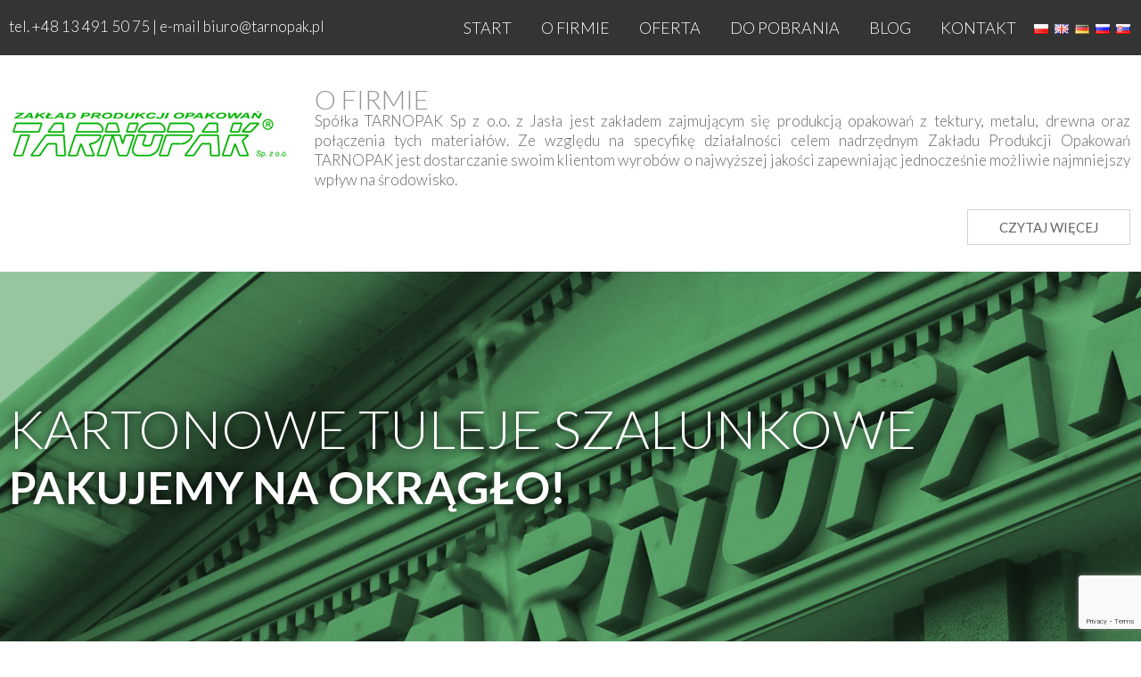

--- FILE ---
content_type: text/html; charset=UTF-8
request_url: https://tarnopak.pl/budowa-tarasu-z-wykorzystaniem-tekturowych-tulei-szalunkowych/modern-house-with-patio/
body_size: 8864
content:
<!doctype html>
<html lang="pl-PL"
	prefix="og: https://ogp.me/ns#" >
<head>
	<meta charset="UTF-8" />
	<meta name="viewport" content="width=device-width, initial-scale=1" />
	<link rel="profile" href="https://gmpg.org/xfn/11" />

<!-- Google tag (gtag.js) -->
<script async src="https://www.googletagmanager.com/gtag/js?id=G-CL5WLTSGQZ"></script>
<script>
  window.dataLayer = window.dataLayer || [];
  function gtag(){dataLayer.push(arguments);}
  gtag('js', new Date());

  gtag('config', 'G-CL5WLTSGQZ');
</script>

	<title>Modern house with patio | Producent szalunków tekturowych, kartonowych</title>

		<!-- All in One SEO 4.1.1.2 -->
		<meta name="description" content="Modern house with patio and functional outdoor furniture"/>

		<!-- Global site tag (gtag.js) - Google Analytics -->
<script async src="https://www.googletagmanager.com/gtag/js?id=UA-181971473-4"></script>
<script>
 window.dataLayer = window.dataLayer || [];
 function gtag(){dataLayer.push(arguments);}
 gtag('js', new Date());

 gtag('config', 'UA-181971473-4');
</script>
		<meta property="og:site_name" content="Producent szalunków tekturowych, kartonowych | Tarnopak Sp. z o.o." />
		<meta property="og:type" content="article" />
		<meta property="og:title" content="Modern house with patio | Producent szalunków tekturowych, kartonowych" />
		<meta property="article:published_time" content="2020-08-05T13:54:38Z" />
		<meta property="article:modified_time" content="2020-08-05T13:54:38Z" />
		<meta name="twitter:card" content="summary" />
		<meta name="twitter:domain" content="tarnopak.pl" />
		<meta name="twitter:title" content="Modern house with patio | Producent szalunków tekturowych, kartonowych" />
		<script type="application/ld+json" class="aioseo-schema">
			{"@context":"https:\/\/schema.org","@graph":[{"@type":"WebSite","@id":"https:\/\/tarnopak.pl\/#website","url":"https:\/\/tarnopak.pl\/","name":"Producent szalunk\u00f3w tekturowych, kartonowych","description":"Tarnopak Sp. z o.o.","publisher":{"@id":"https:\/\/tarnopak.pl\/#organization"}},{"@type":"Organization","@id":"https:\/\/tarnopak.pl\/#organization","name":"Producent szalunk\u00f3w tekturowych, kartonowych","url":"https:\/\/tarnopak.pl\/"},{"@type":"BreadcrumbList","@id":"https:\/\/tarnopak.pl\/budowa-tarasu-z-wykorzystaniem-tekturowych-tulei-szalunkowych\/modern-house-with-patio\/#breadcrumblist","itemListElement":[{"@type":"ListItem","@id":"https:\/\/tarnopak.pl\/#listItem","position":"1","item":{"@id":"https:\/\/tarnopak.pl\/#item","name":"Home","description":"Tarnopak Sp. z o.o.","url":"https:\/\/tarnopak.pl\/"},"nextItem":"https:\/\/tarnopak.pl\/budowa-tarasu-z-wykorzystaniem-tekturowych-tulei-szalunkowych\/modern-house-with-patio\/#listItem"},{"@type":"ListItem","@id":"https:\/\/tarnopak.pl\/budowa-tarasu-z-wykorzystaniem-tekturowych-tulei-szalunkowych\/modern-house-with-patio\/#listItem","position":"2","item":{"@id":"https:\/\/tarnopak.pl\/budowa-tarasu-z-wykorzystaniem-tekturowych-tulei-szalunkowych\/modern-house-with-patio\/#item","name":"Modern house with patio","description":"Modern house with patio and functional outdoor furniture","url":"https:\/\/tarnopak.pl\/budowa-tarasu-z-wykorzystaniem-tekturowych-tulei-szalunkowych\/modern-house-with-patio\/"},"previousItem":"https:\/\/tarnopak.pl\/#listItem"}]},{"@type":"Person","@id":"https:\/\/tarnopak.pl\/author\/adamzbroszczyk\/#author","url":"https:\/\/tarnopak.pl\/author\/adamzbroszczyk\/","name":"AdamZbroszczyk","image":{"@type":"ImageObject","@id":"https:\/\/tarnopak.pl\/budowa-tarasu-z-wykorzystaniem-tekturowych-tulei-szalunkowych\/modern-house-with-patio\/#authorImage","url":"https:\/\/secure.gravatar.com\/avatar\/f4c2e2bc67b1a7fa68c94c891fe0fdb1?s=96&d=mm&r=g","width":"96","height":"96","caption":"AdamZbroszczyk"}},{"@type":"ItemPage","@id":"https:\/\/tarnopak.pl\/budowa-tarasu-z-wykorzystaniem-tekturowych-tulei-szalunkowych\/modern-house-with-patio\/#itempage","url":"https:\/\/tarnopak.pl\/budowa-tarasu-z-wykorzystaniem-tekturowych-tulei-szalunkowych\/modern-house-with-patio\/","name":"Modern house with patio | Producent szalunk\u00f3w tekturowych, kartonowych","description":"Modern house with patio and functional outdoor furniture","inLanguage":"pl-PL","isPartOf":{"@id":"https:\/\/tarnopak.pl\/#website"},"breadcrumb":{"@id":"https:\/\/tarnopak.pl\/budowa-tarasu-z-wykorzystaniem-tekturowych-tulei-szalunkowych\/modern-house-with-patio\/#breadcrumblist"},"author":"https:\/\/tarnopak.pl\/budowa-tarasu-z-wykorzystaniem-tekturowych-tulei-szalunkowych\/modern-house-with-patio\/#author","creator":"https:\/\/tarnopak.pl\/budowa-tarasu-z-wykorzystaniem-tekturowych-tulei-szalunkowych\/modern-house-with-patio\/#author","datePublished":"2020-08-05T13:54:38+02:00","dateModified":"2020-08-05T13:54:38+02:00"}]}
		</script>
		<!-- All in One SEO -->

<link rel='dns-prefetch' href='//www.google.com' />
<link rel='dns-prefetch' href='//s.w.org' />
<link rel="alternate" type="application/rss+xml" title="Producent szalunków tekturowych, kartonowych &raquo; Kanał z wpisami" href="https://tarnopak.pl/feed/" />
<link rel="alternate" type="application/rss+xml" title="Producent szalunków tekturowych, kartonowych &raquo; Kanał z komentarzami" href="https://tarnopak.pl/comments/feed/" />
		<script type="text/javascript">
			window._wpemojiSettings = {"baseUrl":"https:\/\/s.w.org\/images\/core\/emoji\/13.0.1\/72x72\/","ext":".png","svgUrl":"https:\/\/s.w.org\/images\/core\/emoji\/13.0.1\/svg\/","svgExt":".svg","source":{"concatemoji":"https:\/\/tarnopak.pl\/wp-includes\/js\/wp-emoji-release.min.js?ver=5.7.14"}};
			!function(e,a,t){var n,r,o,i=a.createElement("canvas"),p=i.getContext&&i.getContext("2d");function s(e,t){var a=String.fromCharCode;p.clearRect(0,0,i.width,i.height),p.fillText(a.apply(this,e),0,0);e=i.toDataURL();return p.clearRect(0,0,i.width,i.height),p.fillText(a.apply(this,t),0,0),e===i.toDataURL()}function c(e){var t=a.createElement("script");t.src=e,t.defer=t.type="text/javascript",a.getElementsByTagName("head")[0].appendChild(t)}for(o=Array("flag","emoji"),t.supports={everything:!0,everythingExceptFlag:!0},r=0;r<o.length;r++)t.supports[o[r]]=function(e){if(!p||!p.fillText)return!1;switch(p.textBaseline="top",p.font="600 32px Arial",e){case"flag":return s([127987,65039,8205,9895,65039],[127987,65039,8203,9895,65039])?!1:!s([55356,56826,55356,56819],[55356,56826,8203,55356,56819])&&!s([55356,57332,56128,56423,56128,56418,56128,56421,56128,56430,56128,56423,56128,56447],[55356,57332,8203,56128,56423,8203,56128,56418,8203,56128,56421,8203,56128,56430,8203,56128,56423,8203,56128,56447]);case"emoji":return!s([55357,56424,8205,55356,57212],[55357,56424,8203,55356,57212])}return!1}(o[r]),t.supports.everything=t.supports.everything&&t.supports[o[r]],"flag"!==o[r]&&(t.supports.everythingExceptFlag=t.supports.everythingExceptFlag&&t.supports[o[r]]);t.supports.everythingExceptFlag=t.supports.everythingExceptFlag&&!t.supports.flag,t.DOMReady=!1,t.readyCallback=function(){t.DOMReady=!0},t.supports.everything||(n=function(){t.readyCallback()},a.addEventListener?(a.addEventListener("DOMContentLoaded",n,!1),e.addEventListener("load",n,!1)):(e.attachEvent("onload",n),a.attachEvent("onreadystatechange",function(){"complete"===a.readyState&&t.readyCallback()})),(n=t.source||{}).concatemoji?c(n.concatemoji):n.wpemoji&&n.twemoji&&(c(n.twemoji),c(n.wpemoji)))}(window,document,window._wpemojiSettings);
		</script>
		<style type="text/css">
img.wp-smiley,
img.emoji {
	display: inline !important;
	border: none !important;
	box-shadow: none !important;
	height: 1em !important;
	width: 1em !important;
	margin: 0 .07em !important;
	vertical-align: -0.1em !important;
	background: none !important;
	padding: 0 !important;
}
</style>
	<link rel='stylesheet' id='wp-block-library-css'  href='https://tarnopak.pl/wp-includes/css/dist/block-library/style.min.css?ver=5.7.14' type='text/css' media='all' />
<link rel='stylesheet' id='wp-block-library-theme-css'  href='https://tarnopak.pl/wp-includes/css/dist/block-library/theme.min.css?ver=5.7.14' type='text/css' media='all' />
<link rel='stylesheet' id='contact-form-7-css'  href='https://tarnopak.pl/wp-content/plugins/contact-form-7/includes/css/styles.css?ver=5.4.1' type='text/css' media='all' />
<link rel='stylesheet' id='twentynineteen-style-css'  href='https://tarnopak.pl/wp-content/themes/tarnopak/style.css?ver=1.0' type='text/css' media='all' />
<link rel='stylesheet' id='twentynineteen-print-style-css'  href='https://tarnopak.pl/wp-content/themes/tarnopak/print.css?ver=1.0' type='text/css' media='print' />
<link rel="https://api.w.org/" href="https://tarnopak.pl/wp-json/" /><link rel="alternate" type="application/json" href="https://tarnopak.pl/wp-json/wp/v2/media/332" /><link rel="EditURI" type="application/rsd+xml" title="RSD" href="https://tarnopak.pl/xmlrpc.php?rsd" />
<link rel="wlwmanifest" type="application/wlwmanifest+xml" href="https://tarnopak.pl/wp-includes/wlwmanifest.xml" /> 
<link rel='shortlink' href='https://tarnopak.pl/?p=332' />
<link rel="alternate" type="application/json+oembed" href="https://tarnopak.pl/wp-json/oembed/1.0/embed?url=https%3A%2F%2Ftarnopak.pl%2Fbudowa-tarasu-z-wykorzystaniem-tekturowych-tulei-szalunkowych%2Fmodern-house-with-patio%2F" />
<link rel="alternate" type="text/xml+oembed" href="https://tarnopak.pl/wp-json/oembed/1.0/embed?url=https%3A%2F%2Ftarnopak.pl%2Fbudowa-tarasu-z-wykorzystaniem-tekturowych-tulei-szalunkowych%2Fmodern-house-with-patio%2F&#038;format=xml" />
<!-- Meta Pixel Code -->
<script>
!function(f,b,e,v,n,t,s)
{if(f.fbq)return;n=f.fbq=function(){n.callMethod?
n.callMethod.apply(n,arguments):n.queue.push(arguments)};
if(!f._fbq)f._fbq=n;n.push=n;n.loaded=!0;n.version='2.0';
n.queue=[];t=b.createElement(e);t.async=!0;
t.src=v;s=b.getElementsByTagName(e)[0];
s.parentNode.insertBefore(t,s)}(window, document,'script',
'https://connect.facebook.net/en_US/fbevents.js');
fbq('init', '639159044482093');
fbq('track', 'PageView');
</script>
<noscript><img height="1" width="1" style="display:none"
src="https://www.facebook.com/tr?id=639159044482093&ev=PageView&noscript=1"
/></noscript>
<!-- End Meta Pixel Code --><style type="text/css">.recentcomments a{display:inline !important;padding:0 !important;margin:0 !important;}</style>	<link rel="icon" href="/wp-content/themes/tarnopak/images/favicon.ico" type="image/x-icon" />
	<link href="https://fonts.googleapis.com/css?family=Lato:300,400,700&amp;subset=latin-ext" rel="stylesheet">
	<link href="/wp-content/themes/tarnopak/stylesheet.css" rel="stylesheet" type="text/css" />
	<script src="https://ajax.googleapis.com/ajax/libs/jquery/1.9.1/jquery.min.js"></script>
<script type="text/javascript" src="/wp-content/themes/tarnopak/lib/jquery.mousewheel-3.0.6.pack.js">
</script>
<script type="text/javascript" src="/wp-content/themes/tarnopak/source/jquery.fancybox.js?v=2.1.5">
</script>
<link rel="stylesheet" type="text/css" href="/wp-content/themes/tarnopak/source/jquery.fancybox.css?v=2.1.5" media="screen" />
<script type="text/javascript">
//<![CDATA[
        $(document).ready(function() {
        $(".various").fancybox({
                maxWidth        : 800,
                maxHeight       : 600,
                fitToView       : false,
                width           : '70%',
                height          : '70%',
                autoSize        : false,
                closeClick      : false,
                openEffect      : 'none',
                closeEffect     : 'none'
        });
});


$(document).ready(function() {
		$(".fancybox").fancybox();
	});
	
	$('.image').fancybox({
  padding: 0,
  helpers: {
    overlay: {
      locked: false
    }
  }
});
//]]>
</script>
<!-- Meta Pixel Code -->
<script>
!function(f,b,e,v,n,t,s)
{if(f.fbq)return;n=f.fbq=function(){n.callMethod?
n.callMethod.apply(n,arguments):n.queue.push(arguments)};
if(!f._fbq)f._fbq=n;n.push=n;n.loaded=!0;n.version='2.0';
n.queue=[];t=b.createElement(e);t.async=!0;
t.src=v;s=b.getElementsByTagName(e)[0];
s.parentNode.insertBefore(t,s)}(window, document,'script',
'https://connect.facebook.net/en_US/fbevents.js');
fbq('init', '639159044482093');
fbq('track', 'PageView');
</script>
<noscript><img height="1" width="1" style="display:none"
src="https://www.facebook.com/tr?id=639159044482093&ev=PageView&noscript=1"
/></noscript>
<!-- End Meta Pixel Code --> 
</head>

<body data-rsssl=1 class="attachment attachment-template-default single single-attachment postid-332 attachmentid-332 attachment-jpeg wp-embed-responsive singular image-filters-enabled">
<div id="wrapper">
<div id="fb-root"></div>
<script>(function(d, s, id) {
  var js, fjs = d.getElementsByTagName(s)[0];
  if (d.getElementById(id)) return;
  js = d.createElement(s); js.id = id;
  js.src = "//connect.facebook.net/pl_PL/all.js#xfbml=1";
  fjs.parentNode.insertBefore(js, fjs);
}(document, 'script', 'facebook-jssdk'));</script>
	<div id="like-box">
	<div class="outside">
		<div class="inside">
			<div class="fb-like-box" data-href="https://www.facebook.com/Tarnopak-Producent-opakowań-102817742037293" data-width="292" data-height="410" data-show-faces="false" data-stream="true" data-show-border="true" data-header="true"></div>
		</div>
	</div>
	<div class="belt"><img src="/wp-content/themes/tarnopak/images/fb-button.png"></div>
</div>
		<div id="header"><div class="box flex"><div id="headercont">tel. +48 13 491 50 75 | e-mail biuro@tarnopak.pl</div> <div id="menu"><ul id="menu-menu-pl" class="menu" tabindex="0"><li id="menu-item-21" class="menu-item menu-item-type-custom menu-item-object-custom menu-item-21"><a href="/">Start</a></li>
<li id="menu-item-71" class="menu-item menu-item-type-custom menu-item-object-custom menu-item-71"><a href="/o-firmie/#s">O firmie</a></li>
<li id="menu-item-72" class="menu-item menu-item-type-custom menu-item-object-custom menu-item-72"><a href="/oferta/#s">Oferta</a></li>
<li id="menu-item-73" class="menu-item menu-item-type-custom menu-item-object-custom menu-item-73"><a href="/do-pobrania/#s">Do pobrania</a></li>
<li id="menu-item-75" class="menu-item menu-item-type-custom menu-item-object-custom menu-item-75"><a href="/blog/#s">Blog</a></li>
<li id="menu-item-76" class="menu-item menu-item-type-custom menu-item-object-custom menu-item-76"><a href="/kontakt/#s">Kontakt</a></li>
</ul> <div id="languages"><ul>
	<li class="lang-item lang-item-3 lang-item-pl current-lang lang-item-first"><a lang="pl-PL" hreflang="pl-PL" href="https://tarnopak.pl/budowa-tarasu-z-wykorzystaniem-tekturowych-tulei-szalunkowych/modern-house-with-patio/"><img src="[data-uri]" alt="Polski" width="16" height="11" style="width: 16px; height: 11px;" /></a></li>
	<li class="lang-item lang-item-6 lang-item-en no-translation"><a lang="en-GB" hreflang="en-GB" href="https://tarnopak.pl/en/home/"><img src="[data-uri]" alt="English" width="16" height="11" style="width: 16px; height: 11px;" /></a></li>
	<li class="lang-item lang-item-10 lang-item-de no-translation"><a lang="de-DE" hreflang="de-DE" href="https://tarnopak.pl/de/zuhause/"><img src="[data-uri]" alt="Deutsch" width="16" height="11" style="width: 16px; height: 11px;" /></a></li>
	<li class="lang-item lang-item-14 lang-item-ru no-translation"><a lang="ru-RU" hreflang="ru-RU" href="https://tarnopak.pl/ru/%d0%b3%d0%bb%d0%b0%d0%b2%d0%bd%d0%b0%d1%8f-%d1%81%d1%82%d1%80%d0%b0%d0%bd%d0%b8%d1%86%d0%b0/"><img src="[data-uri]" alt="Русский" width="16" height="11" style="width: 16px; height: 11px;" /></a></li>
	<li class="lang-item lang-item-18 lang-item-sk no-translation"><a lang="sk-SK" hreflang="sk-SK" href="https://tarnopak.pl/sk/home-sk/"><img src="[data-uri]" alt="Slovenčina" width="16" height="11" style="width: 16px; height: 11px;" /></a></li>
</ul></div></div>
		</div></div>
	

	<div id="content" class="site-content">
	<div class="box">
		<div id="aboutus">
		<div class="left"><img src="/wp-content/themes/tarnopak/images/logo.jpg" class="logo"></div> <div class="right"> <div class="h2">O firmie</div>   Spółka TARNOPAK Sp z o.o. z Jasła jest zakładem zajmującym się produkcją opakowań z tektury, metalu, drewna oraz połączenia tych materiałów. Ze względu na specyfikę działalności celem nadrzędnym Zakładu Produkcji Opakowań TARNOPAK jest dostarczanie swoim klientom wyrobów o najwyższej jakości zapewniając jednocześnie możliwie najmniejszy wpływ na środowisko. <br><br>
<a href="https://tarnopak.pl/o-firmie/#s"><div class="more">czytaj więcej</div></a></div>
		</div>
		</div>
		
		<div class="centralbox"><div class="box">
		
		<div class="h1">Kartonowe tuleje szalunkowe</div>
		<div class="h2">Pakujemy na okrągło!</div>
		</div>
		
		
		</div><a id="s"></a>

	<section id="primary" class="content-area">
		<main id="main" class="site-main">

			
				<article id="post-332" class="post-332 attachment type-attachment status-inherit hentry entry">

					<header class="entry-header">
						<h1 class="entry-title">Modern house with patio</h1>					</header><!-- .entry-header -->

					<div class="entry-content">

						<figure class="entry-attachment wp-block-image">
							<img width="1000" height="666" src="https://tarnopak.pl/wp-content/uploads/2020/08/2.jpeg" class="attachment-full size-full" alt="" loading="lazy" srcset="https://tarnopak.pl/wp-content/uploads/2020/08/2.jpeg 1000w, https://tarnopak.pl/wp-content/uploads/2020/08/2-300x200.jpeg 300w, https://tarnopak.pl/wp-content/uploads/2020/08/2-768x511.jpeg 768w" sizes="(max-width: 1000px) 100vw, 1000px" />
							<figcaption class="wp-caption-text">Modern house with patio and functional outdoor furniture</figcaption>

						</figure><!-- .entry-attachment -->

											</div><!-- .entry-content -->

					<footer class="entry-footer">
						<span class="full-size-link"><span class="screen-reader-text">Pełny rozmiar</span><a href="https://tarnopak.pl/wp-content/uploads/2020/08/2.jpeg">1000 &times; 666</a></span>
						
					</footer><!-- .entry-footer -->
				</article><!-- #post-## -->

				
	<nav class="navigation post-navigation" role="navigation" aria-label="Wpisy">
		<h2 class="screen-reader-text">Nawigacja wpisu</h2>
		<div class="nav-links"><div class="nav-previous"><a href="https://tarnopak.pl/budowa-tarasu-z-wykorzystaniem-tekturowych-tulei-szalunkowych/" rel="prev"><span class="meta-nav">Opublikowano w</span><br><span class="post-title">Budowa tarasu z wykorzystaniem tekturowych tulei szalunkowych</span></a></div></div>
	</nav>
		</main><!-- .site-main -->
	</section><!-- .content-area -->

	
	</div><!-- #content -->

	<div id="footer"><div class="box flex"><div class="column"><img src="/wp-content/themes/tarnopak/images/logo.png" style="margin-top:5px;"><br>ZPO TARNOPAK Sp. z o.o.<br>ul. Mickiewicza 108<br>38-200 Jasło  </div><div class="column">tel. +48 13 491 50 75<br> fax. +48 13 491 50 75<br>e-mail: biuro@tarnopak.pl</div><div class="column">NIP: 685-20-07-616<br>
REGON: 37048907<br>
KRS: 0000116838<br>
Kapitał wpłacony: 62 000 PLN
</div> <div class="column" style="width:12%;text-align:center;">

</div> <div class="column right">projekt i wykonanie <br><br><a href="http://creativeheads.pl" target="_blank"><img src="/wp-content/themes/tarnopak/images/autor-creative-heads.png"></a></div></div>
<div class="box flex">
<div class="column"><img src="/wp-content/themes/tarnopak/images/certy1.png"></div>
<div class="column"><img src="/wp-content/themes/tarnopak/images/certy2.png"></div>
<div class="column"><img src="/wp-content/themes/tarnopak/images/certy3.png"></div>
<div class="column" style="width:12%;"></div>
<div class="column"></div>
</div>

		</div>

</div>

<script type='text/javascript' src='https://tarnopak.pl/wp-includes/js/dist/vendor/wp-polyfill.min.js?ver=7.4.4' id='wp-polyfill-js'></script>
<script type='text/javascript' id='wp-polyfill-js-after'>
( 'fetch' in window ) || document.write( '<script src="https://tarnopak.pl/wp-includes/js/dist/vendor/wp-polyfill-fetch.min.js?ver=3.0.0"></scr' + 'ipt>' );( document.contains ) || document.write( '<script src="https://tarnopak.pl/wp-includes/js/dist/vendor/wp-polyfill-node-contains.min.js?ver=3.42.0"></scr' + 'ipt>' );( window.DOMRect ) || document.write( '<script src="https://tarnopak.pl/wp-includes/js/dist/vendor/wp-polyfill-dom-rect.min.js?ver=3.42.0"></scr' + 'ipt>' );( window.URL && window.URL.prototype && window.URLSearchParams ) || document.write( '<script src="https://tarnopak.pl/wp-includes/js/dist/vendor/wp-polyfill-url.min.js?ver=3.6.4"></scr' + 'ipt>' );( window.FormData && window.FormData.prototype.keys ) || document.write( '<script src="https://tarnopak.pl/wp-includes/js/dist/vendor/wp-polyfill-formdata.min.js?ver=3.0.12"></scr' + 'ipt>' );( Element.prototype.matches && Element.prototype.closest ) || document.write( '<script src="https://tarnopak.pl/wp-includes/js/dist/vendor/wp-polyfill-element-closest.min.js?ver=2.0.2"></scr' + 'ipt>' );( 'objectFit' in document.documentElement.style ) || document.write( '<script src="https://tarnopak.pl/wp-includes/js/dist/vendor/wp-polyfill-object-fit.min.js?ver=2.3.4"></scr' + 'ipt>' );
</script>
<script type='text/javascript' id='contact-form-7-js-extra'>
/* <![CDATA[ */
var wpcf7 = {"api":{"root":"https:\/\/tarnopak.pl\/wp-json\/","namespace":"contact-form-7\/v1"}};
/* ]]> */
</script>
<script type='text/javascript' src='https://tarnopak.pl/wp-content/plugins/contact-form-7/includes/js/index.js?ver=5.4.1' id='contact-form-7-js'></script>
<script type='text/javascript' src='https://tarnopak.pl/wp-content/themes/tarnopak/js/skip-link-focus-fix.js?ver=20151215' id='twentynineteen-skip-link-focus-fix-js'></script>
<script type='text/javascript' src='https://tarnopak.pl/wp-content/themes/tarnopak/js/priority-menu.js?ver=1.0' id='twentynineteen-priority-menu-js'></script>
<script type='text/javascript' src='https://tarnopak.pl/wp-content/themes/tarnopak/js/touch-keyboard-navigation.js?ver=1.0' id='twentynineteen-touch-navigation-js'></script>
<script type='text/javascript' src='https://www.google.com/recaptcha/api.js?render=6Ld3Q6cUAAAAAB-pp-sUw8eRuAYPHpnw9u0PP1YD&#038;ver=3.0' id='google-recaptcha-js'></script>
<script type='text/javascript' id='wpcf7-recaptcha-js-extra'>
/* <![CDATA[ */
var wpcf7_recaptcha = {"sitekey":"6Ld3Q6cUAAAAAB-pp-sUw8eRuAYPHpnw9u0PP1YD","actions":{"homepage":"homepage","contactform":"contactform"}};
/* ]]> */
</script>
<script type='text/javascript' src='https://tarnopak.pl/wp-content/plugins/contact-form-7/modules/recaptcha/index.js?ver=5.4.1' id='wpcf7-recaptcha-js'></script>
<script type='text/javascript' src='https://tarnopak.pl/wp-includes/js/wp-embed.min.js?ver=5.7.14' id='wp-embed-js'></script>

</body>
</html>


--- FILE ---
content_type: text/html; charset=utf-8
request_url: https://www.google.com/recaptcha/api2/anchor?ar=1&k=6Ld3Q6cUAAAAAB-pp-sUw8eRuAYPHpnw9u0PP1YD&co=aHR0cHM6Ly90YXJub3Bhay5wbDo0NDM.&hl=en&v=PoyoqOPhxBO7pBk68S4YbpHZ&size=invisible&anchor-ms=20000&execute-ms=30000&cb=ofatpsr03d79
body_size: 48896
content:
<!DOCTYPE HTML><html dir="ltr" lang="en"><head><meta http-equiv="Content-Type" content="text/html; charset=UTF-8">
<meta http-equiv="X-UA-Compatible" content="IE=edge">
<title>reCAPTCHA</title>
<style type="text/css">
/* cyrillic-ext */
@font-face {
  font-family: 'Roboto';
  font-style: normal;
  font-weight: 400;
  font-stretch: 100%;
  src: url(//fonts.gstatic.com/s/roboto/v48/KFO7CnqEu92Fr1ME7kSn66aGLdTylUAMa3GUBHMdazTgWw.woff2) format('woff2');
  unicode-range: U+0460-052F, U+1C80-1C8A, U+20B4, U+2DE0-2DFF, U+A640-A69F, U+FE2E-FE2F;
}
/* cyrillic */
@font-face {
  font-family: 'Roboto';
  font-style: normal;
  font-weight: 400;
  font-stretch: 100%;
  src: url(//fonts.gstatic.com/s/roboto/v48/KFO7CnqEu92Fr1ME7kSn66aGLdTylUAMa3iUBHMdazTgWw.woff2) format('woff2');
  unicode-range: U+0301, U+0400-045F, U+0490-0491, U+04B0-04B1, U+2116;
}
/* greek-ext */
@font-face {
  font-family: 'Roboto';
  font-style: normal;
  font-weight: 400;
  font-stretch: 100%;
  src: url(//fonts.gstatic.com/s/roboto/v48/KFO7CnqEu92Fr1ME7kSn66aGLdTylUAMa3CUBHMdazTgWw.woff2) format('woff2');
  unicode-range: U+1F00-1FFF;
}
/* greek */
@font-face {
  font-family: 'Roboto';
  font-style: normal;
  font-weight: 400;
  font-stretch: 100%;
  src: url(//fonts.gstatic.com/s/roboto/v48/KFO7CnqEu92Fr1ME7kSn66aGLdTylUAMa3-UBHMdazTgWw.woff2) format('woff2');
  unicode-range: U+0370-0377, U+037A-037F, U+0384-038A, U+038C, U+038E-03A1, U+03A3-03FF;
}
/* math */
@font-face {
  font-family: 'Roboto';
  font-style: normal;
  font-weight: 400;
  font-stretch: 100%;
  src: url(//fonts.gstatic.com/s/roboto/v48/KFO7CnqEu92Fr1ME7kSn66aGLdTylUAMawCUBHMdazTgWw.woff2) format('woff2');
  unicode-range: U+0302-0303, U+0305, U+0307-0308, U+0310, U+0312, U+0315, U+031A, U+0326-0327, U+032C, U+032F-0330, U+0332-0333, U+0338, U+033A, U+0346, U+034D, U+0391-03A1, U+03A3-03A9, U+03B1-03C9, U+03D1, U+03D5-03D6, U+03F0-03F1, U+03F4-03F5, U+2016-2017, U+2034-2038, U+203C, U+2040, U+2043, U+2047, U+2050, U+2057, U+205F, U+2070-2071, U+2074-208E, U+2090-209C, U+20D0-20DC, U+20E1, U+20E5-20EF, U+2100-2112, U+2114-2115, U+2117-2121, U+2123-214F, U+2190, U+2192, U+2194-21AE, U+21B0-21E5, U+21F1-21F2, U+21F4-2211, U+2213-2214, U+2216-22FF, U+2308-230B, U+2310, U+2319, U+231C-2321, U+2336-237A, U+237C, U+2395, U+239B-23B7, U+23D0, U+23DC-23E1, U+2474-2475, U+25AF, U+25B3, U+25B7, U+25BD, U+25C1, U+25CA, U+25CC, U+25FB, U+266D-266F, U+27C0-27FF, U+2900-2AFF, U+2B0E-2B11, U+2B30-2B4C, U+2BFE, U+3030, U+FF5B, U+FF5D, U+1D400-1D7FF, U+1EE00-1EEFF;
}
/* symbols */
@font-face {
  font-family: 'Roboto';
  font-style: normal;
  font-weight: 400;
  font-stretch: 100%;
  src: url(//fonts.gstatic.com/s/roboto/v48/KFO7CnqEu92Fr1ME7kSn66aGLdTylUAMaxKUBHMdazTgWw.woff2) format('woff2');
  unicode-range: U+0001-000C, U+000E-001F, U+007F-009F, U+20DD-20E0, U+20E2-20E4, U+2150-218F, U+2190, U+2192, U+2194-2199, U+21AF, U+21E6-21F0, U+21F3, U+2218-2219, U+2299, U+22C4-22C6, U+2300-243F, U+2440-244A, U+2460-24FF, U+25A0-27BF, U+2800-28FF, U+2921-2922, U+2981, U+29BF, U+29EB, U+2B00-2BFF, U+4DC0-4DFF, U+FFF9-FFFB, U+10140-1018E, U+10190-1019C, U+101A0, U+101D0-101FD, U+102E0-102FB, U+10E60-10E7E, U+1D2C0-1D2D3, U+1D2E0-1D37F, U+1F000-1F0FF, U+1F100-1F1AD, U+1F1E6-1F1FF, U+1F30D-1F30F, U+1F315, U+1F31C, U+1F31E, U+1F320-1F32C, U+1F336, U+1F378, U+1F37D, U+1F382, U+1F393-1F39F, U+1F3A7-1F3A8, U+1F3AC-1F3AF, U+1F3C2, U+1F3C4-1F3C6, U+1F3CA-1F3CE, U+1F3D4-1F3E0, U+1F3ED, U+1F3F1-1F3F3, U+1F3F5-1F3F7, U+1F408, U+1F415, U+1F41F, U+1F426, U+1F43F, U+1F441-1F442, U+1F444, U+1F446-1F449, U+1F44C-1F44E, U+1F453, U+1F46A, U+1F47D, U+1F4A3, U+1F4B0, U+1F4B3, U+1F4B9, U+1F4BB, U+1F4BF, U+1F4C8-1F4CB, U+1F4D6, U+1F4DA, U+1F4DF, U+1F4E3-1F4E6, U+1F4EA-1F4ED, U+1F4F7, U+1F4F9-1F4FB, U+1F4FD-1F4FE, U+1F503, U+1F507-1F50B, U+1F50D, U+1F512-1F513, U+1F53E-1F54A, U+1F54F-1F5FA, U+1F610, U+1F650-1F67F, U+1F687, U+1F68D, U+1F691, U+1F694, U+1F698, U+1F6AD, U+1F6B2, U+1F6B9-1F6BA, U+1F6BC, U+1F6C6-1F6CF, U+1F6D3-1F6D7, U+1F6E0-1F6EA, U+1F6F0-1F6F3, U+1F6F7-1F6FC, U+1F700-1F7FF, U+1F800-1F80B, U+1F810-1F847, U+1F850-1F859, U+1F860-1F887, U+1F890-1F8AD, U+1F8B0-1F8BB, U+1F8C0-1F8C1, U+1F900-1F90B, U+1F93B, U+1F946, U+1F984, U+1F996, U+1F9E9, U+1FA00-1FA6F, U+1FA70-1FA7C, U+1FA80-1FA89, U+1FA8F-1FAC6, U+1FACE-1FADC, U+1FADF-1FAE9, U+1FAF0-1FAF8, U+1FB00-1FBFF;
}
/* vietnamese */
@font-face {
  font-family: 'Roboto';
  font-style: normal;
  font-weight: 400;
  font-stretch: 100%;
  src: url(//fonts.gstatic.com/s/roboto/v48/KFO7CnqEu92Fr1ME7kSn66aGLdTylUAMa3OUBHMdazTgWw.woff2) format('woff2');
  unicode-range: U+0102-0103, U+0110-0111, U+0128-0129, U+0168-0169, U+01A0-01A1, U+01AF-01B0, U+0300-0301, U+0303-0304, U+0308-0309, U+0323, U+0329, U+1EA0-1EF9, U+20AB;
}
/* latin-ext */
@font-face {
  font-family: 'Roboto';
  font-style: normal;
  font-weight: 400;
  font-stretch: 100%;
  src: url(//fonts.gstatic.com/s/roboto/v48/KFO7CnqEu92Fr1ME7kSn66aGLdTylUAMa3KUBHMdazTgWw.woff2) format('woff2');
  unicode-range: U+0100-02BA, U+02BD-02C5, U+02C7-02CC, U+02CE-02D7, U+02DD-02FF, U+0304, U+0308, U+0329, U+1D00-1DBF, U+1E00-1E9F, U+1EF2-1EFF, U+2020, U+20A0-20AB, U+20AD-20C0, U+2113, U+2C60-2C7F, U+A720-A7FF;
}
/* latin */
@font-face {
  font-family: 'Roboto';
  font-style: normal;
  font-weight: 400;
  font-stretch: 100%;
  src: url(//fonts.gstatic.com/s/roboto/v48/KFO7CnqEu92Fr1ME7kSn66aGLdTylUAMa3yUBHMdazQ.woff2) format('woff2');
  unicode-range: U+0000-00FF, U+0131, U+0152-0153, U+02BB-02BC, U+02C6, U+02DA, U+02DC, U+0304, U+0308, U+0329, U+2000-206F, U+20AC, U+2122, U+2191, U+2193, U+2212, U+2215, U+FEFF, U+FFFD;
}
/* cyrillic-ext */
@font-face {
  font-family: 'Roboto';
  font-style: normal;
  font-weight: 500;
  font-stretch: 100%;
  src: url(//fonts.gstatic.com/s/roboto/v48/KFO7CnqEu92Fr1ME7kSn66aGLdTylUAMa3GUBHMdazTgWw.woff2) format('woff2');
  unicode-range: U+0460-052F, U+1C80-1C8A, U+20B4, U+2DE0-2DFF, U+A640-A69F, U+FE2E-FE2F;
}
/* cyrillic */
@font-face {
  font-family: 'Roboto';
  font-style: normal;
  font-weight: 500;
  font-stretch: 100%;
  src: url(//fonts.gstatic.com/s/roboto/v48/KFO7CnqEu92Fr1ME7kSn66aGLdTylUAMa3iUBHMdazTgWw.woff2) format('woff2');
  unicode-range: U+0301, U+0400-045F, U+0490-0491, U+04B0-04B1, U+2116;
}
/* greek-ext */
@font-face {
  font-family: 'Roboto';
  font-style: normal;
  font-weight: 500;
  font-stretch: 100%;
  src: url(//fonts.gstatic.com/s/roboto/v48/KFO7CnqEu92Fr1ME7kSn66aGLdTylUAMa3CUBHMdazTgWw.woff2) format('woff2');
  unicode-range: U+1F00-1FFF;
}
/* greek */
@font-face {
  font-family: 'Roboto';
  font-style: normal;
  font-weight: 500;
  font-stretch: 100%;
  src: url(//fonts.gstatic.com/s/roboto/v48/KFO7CnqEu92Fr1ME7kSn66aGLdTylUAMa3-UBHMdazTgWw.woff2) format('woff2');
  unicode-range: U+0370-0377, U+037A-037F, U+0384-038A, U+038C, U+038E-03A1, U+03A3-03FF;
}
/* math */
@font-face {
  font-family: 'Roboto';
  font-style: normal;
  font-weight: 500;
  font-stretch: 100%;
  src: url(//fonts.gstatic.com/s/roboto/v48/KFO7CnqEu92Fr1ME7kSn66aGLdTylUAMawCUBHMdazTgWw.woff2) format('woff2');
  unicode-range: U+0302-0303, U+0305, U+0307-0308, U+0310, U+0312, U+0315, U+031A, U+0326-0327, U+032C, U+032F-0330, U+0332-0333, U+0338, U+033A, U+0346, U+034D, U+0391-03A1, U+03A3-03A9, U+03B1-03C9, U+03D1, U+03D5-03D6, U+03F0-03F1, U+03F4-03F5, U+2016-2017, U+2034-2038, U+203C, U+2040, U+2043, U+2047, U+2050, U+2057, U+205F, U+2070-2071, U+2074-208E, U+2090-209C, U+20D0-20DC, U+20E1, U+20E5-20EF, U+2100-2112, U+2114-2115, U+2117-2121, U+2123-214F, U+2190, U+2192, U+2194-21AE, U+21B0-21E5, U+21F1-21F2, U+21F4-2211, U+2213-2214, U+2216-22FF, U+2308-230B, U+2310, U+2319, U+231C-2321, U+2336-237A, U+237C, U+2395, U+239B-23B7, U+23D0, U+23DC-23E1, U+2474-2475, U+25AF, U+25B3, U+25B7, U+25BD, U+25C1, U+25CA, U+25CC, U+25FB, U+266D-266F, U+27C0-27FF, U+2900-2AFF, U+2B0E-2B11, U+2B30-2B4C, U+2BFE, U+3030, U+FF5B, U+FF5D, U+1D400-1D7FF, U+1EE00-1EEFF;
}
/* symbols */
@font-face {
  font-family: 'Roboto';
  font-style: normal;
  font-weight: 500;
  font-stretch: 100%;
  src: url(//fonts.gstatic.com/s/roboto/v48/KFO7CnqEu92Fr1ME7kSn66aGLdTylUAMaxKUBHMdazTgWw.woff2) format('woff2');
  unicode-range: U+0001-000C, U+000E-001F, U+007F-009F, U+20DD-20E0, U+20E2-20E4, U+2150-218F, U+2190, U+2192, U+2194-2199, U+21AF, U+21E6-21F0, U+21F3, U+2218-2219, U+2299, U+22C4-22C6, U+2300-243F, U+2440-244A, U+2460-24FF, U+25A0-27BF, U+2800-28FF, U+2921-2922, U+2981, U+29BF, U+29EB, U+2B00-2BFF, U+4DC0-4DFF, U+FFF9-FFFB, U+10140-1018E, U+10190-1019C, U+101A0, U+101D0-101FD, U+102E0-102FB, U+10E60-10E7E, U+1D2C0-1D2D3, U+1D2E0-1D37F, U+1F000-1F0FF, U+1F100-1F1AD, U+1F1E6-1F1FF, U+1F30D-1F30F, U+1F315, U+1F31C, U+1F31E, U+1F320-1F32C, U+1F336, U+1F378, U+1F37D, U+1F382, U+1F393-1F39F, U+1F3A7-1F3A8, U+1F3AC-1F3AF, U+1F3C2, U+1F3C4-1F3C6, U+1F3CA-1F3CE, U+1F3D4-1F3E0, U+1F3ED, U+1F3F1-1F3F3, U+1F3F5-1F3F7, U+1F408, U+1F415, U+1F41F, U+1F426, U+1F43F, U+1F441-1F442, U+1F444, U+1F446-1F449, U+1F44C-1F44E, U+1F453, U+1F46A, U+1F47D, U+1F4A3, U+1F4B0, U+1F4B3, U+1F4B9, U+1F4BB, U+1F4BF, U+1F4C8-1F4CB, U+1F4D6, U+1F4DA, U+1F4DF, U+1F4E3-1F4E6, U+1F4EA-1F4ED, U+1F4F7, U+1F4F9-1F4FB, U+1F4FD-1F4FE, U+1F503, U+1F507-1F50B, U+1F50D, U+1F512-1F513, U+1F53E-1F54A, U+1F54F-1F5FA, U+1F610, U+1F650-1F67F, U+1F687, U+1F68D, U+1F691, U+1F694, U+1F698, U+1F6AD, U+1F6B2, U+1F6B9-1F6BA, U+1F6BC, U+1F6C6-1F6CF, U+1F6D3-1F6D7, U+1F6E0-1F6EA, U+1F6F0-1F6F3, U+1F6F7-1F6FC, U+1F700-1F7FF, U+1F800-1F80B, U+1F810-1F847, U+1F850-1F859, U+1F860-1F887, U+1F890-1F8AD, U+1F8B0-1F8BB, U+1F8C0-1F8C1, U+1F900-1F90B, U+1F93B, U+1F946, U+1F984, U+1F996, U+1F9E9, U+1FA00-1FA6F, U+1FA70-1FA7C, U+1FA80-1FA89, U+1FA8F-1FAC6, U+1FACE-1FADC, U+1FADF-1FAE9, U+1FAF0-1FAF8, U+1FB00-1FBFF;
}
/* vietnamese */
@font-face {
  font-family: 'Roboto';
  font-style: normal;
  font-weight: 500;
  font-stretch: 100%;
  src: url(//fonts.gstatic.com/s/roboto/v48/KFO7CnqEu92Fr1ME7kSn66aGLdTylUAMa3OUBHMdazTgWw.woff2) format('woff2');
  unicode-range: U+0102-0103, U+0110-0111, U+0128-0129, U+0168-0169, U+01A0-01A1, U+01AF-01B0, U+0300-0301, U+0303-0304, U+0308-0309, U+0323, U+0329, U+1EA0-1EF9, U+20AB;
}
/* latin-ext */
@font-face {
  font-family: 'Roboto';
  font-style: normal;
  font-weight: 500;
  font-stretch: 100%;
  src: url(//fonts.gstatic.com/s/roboto/v48/KFO7CnqEu92Fr1ME7kSn66aGLdTylUAMa3KUBHMdazTgWw.woff2) format('woff2');
  unicode-range: U+0100-02BA, U+02BD-02C5, U+02C7-02CC, U+02CE-02D7, U+02DD-02FF, U+0304, U+0308, U+0329, U+1D00-1DBF, U+1E00-1E9F, U+1EF2-1EFF, U+2020, U+20A0-20AB, U+20AD-20C0, U+2113, U+2C60-2C7F, U+A720-A7FF;
}
/* latin */
@font-face {
  font-family: 'Roboto';
  font-style: normal;
  font-weight: 500;
  font-stretch: 100%;
  src: url(//fonts.gstatic.com/s/roboto/v48/KFO7CnqEu92Fr1ME7kSn66aGLdTylUAMa3yUBHMdazQ.woff2) format('woff2');
  unicode-range: U+0000-00FF, U+0131, U+0152-0153, U+02BB-02BC, U+02C6, U+02DA, U+02DC, U+0304, U+0308, U+0329, U+2000-206F, U+20AC, U+2122, U+2191, U+2193, U+2212, U+2215, U+FEFF, U+FFFD;
}
/* cyrillic-ext */
@font-face {
  font-family: 'Roboto';
  font-style: normal;
  font-weight: 900;
  font-stretch: 100%;
  src: url(//fonts.gstatic.com/s/roboto/v48/KFO7CnqEu92Fr1ME7kSn66aGLdTylUAMa3GUBHMdazTgWw.woff2) format('woff2');
  unicode-range: U+0460-052F, U+1C80-1C8A, U+20B4, U+2DE0-2DFF, U+A640-A69F, U+FE2E-FE2F;
}
/* cyrillic */
@font-face {
  font-family: 'Roboto';
  font-style: normal;
  font-weight: 900;
  font-stretch: 100%;
  src: url(//fonts.gstatic.com/s/roboto/v48/KFO7CnqEu92Fr1ME7kSn66aGLdTylUAMa3iUBHMdazTgWw.woff2) format('woff2');
  unicode-range: U+0301, U+0400-045F, U+0490-0491, U+04B0-04B1, U+2116;
}
/* greek-ext */
@font-face {
  font-family: 'Roboto';
  font-style: normal;
  font-weight: 900;
  font-stretch: 100%;
  src: url(//fonts.gstatic.com/s/roboto/v48/KFO7CnqEu92Fr1ME7kSn66aGLdTylUAMa3CUBHMdazTgWw.woff2) format('woff2');
  unicode-range: U+1F00-1FFF;
}
/* greek */
@font-face {
  font-family: 'Roboto';
  font-style: normal;
  font-weight: 900;
  font-stretch: 100%;
  src: url(//fonts.gstatic.com/s/roboto/v48/KFO7CnqEu92Fr1ME7kSn66aGLdTylUAMa3-UBHMdazTgWw.woff2) format('woff2');
  unicode-range: U+0370-0377, U+037A-037F, U+0384-038A, U+038C, U+038E-03A1, U+03A3-03FF;
}
/* math */
@font-face {
  font-family: 'Roboto';
  font-style: normal;
  font-weight: 900;
  font-stretch: 100%;
  src: url(//fonts.gstatic.com/s/roboto/v48/KFO7CnqEu92Fr1ME7kSn66aGLdTylUAMawCUBHMdazTgWw.woff2) format('woff2');
  unicode-range: U+0302-0303, U+0305, U+0307-0308, U+0310, U+0312, U+0315, U+031A, U+0326-0327, U+032C, U+032F-0330, U+0332-0333, U+0338, U+033A, U+0346, U+034D, U+0391-03A1, U+03A3-03A9, U+03B1-03C9, U+03D1, U+03D5-03D6, U+03F0-03F1, U+03F4-03F5, U+2016-2017, U+2034-2038, U+203C, U+2040, U+2043, U+2047, U+2050, U+2057, U+205F, U+2070-2071, U+2074-208E, U+2090-209C, U+20D0-20DC, U+20E1, U+20E5-20EF, U+2100-2112, U+2114-2115, U+2117-2121, U+2123-214F, U+2190, U+2192, U+2194-21AE, U+21B0-21E5, U+21F1-21F2, U+21F4-2211, U+2213-2214, U+2216-22FF, U+2308-230B, U+2310, U+2319, U+231C-2321, U+2336-237A, U+237C, U+2395, U+239B-23B7, U+23D0, U+23DC-23E1, U+2474-2475, U+25AF, U+25B3, U+25B7, U+25BD, U+25C1, U+25CA, U+25CC, U+25FB, U+266D-266F, U+27C0-27FF, U+2900-2AFF, U+2B0E-2B11, U+2B30-2B4C, U+2BFE, U+3030, U+FF5B, U+FF5D, U+1D400-1D7FF, U+1EE00-1EEFF;
}
/* symbols */
@font-face {
  font-family: 'Roboto';
  font-style: normal;
  font-weight: 900;
  font-stretch: 100%;
  src: url(//fonts.gstatic.com/s/roboto/v48/KFO7CnqEu92Fr1ME7kSn66aGLdTylUAMaxKUBHMdazTgWw.woff2) format('woff2');
  unicode-range: U+0001-000C, U+000E-001F, U+007F-009F, U+20DD-20E0, U+20E2-20E4, U+2150-218F, U+2190, U+2192, U+2194-2199, U+21AF, U+21E6-21F0, U+21F3, U+2218-2219, U+2299, U+22C4-22C6, U+2300-243F, U+2440-244A, U+2460-24FF, U+25A0-27BF, U+2800-28FF, U+2921-2922, U+2981, U+29BF, U+29EB, U+2B00-2BFF, U+4DC0-4DFF, U+FFF9-FFFB, U+10140-1018E, U+10190-1019C, U+101A0, U+101D0-101FD, U+102E0-102FB, U+10E60-10E7E, U+1D2C0-1D2D3, U+1D2E0-1D37F, U+1F000-1F0FF, U+1F100-1F1AD, U+1F1E6-1F1FF, U+1F30D-1F30F, U+1F315, U+1F31C, U+1F31E, U+1F320-1F32C, U+1F336, U+1F378, U+1F37D, U+1F382, U+1F393-1F39F, U+1F3A7-1F3A8, U+1F3AC-1F3AF, U+1F3C2, U+1F3C4-1F3C6, U+1F3CA-1F3CE, U+1F3D4-1F3E0, U+1F3ED, U+1F3F1-1F3F3, U+1F3F5-1F3F7, U+1F408, U+1F415, U+1F41F, U+1F426, U+1F43F, U+1F441-1F442, U+1F444, U+1F446-1F449, U+1F44C-1F44E, U+1F453, U+1F46A, U+1F47D, U+1F4A3, U+1F4B0, U+1F4B3, U+1F4B9, U+1F4BB, U+1F4BF, U+1F4C8-1F4CB, U+1F4D6, U+1F4DA, U+1F4DF, U+1F4E3-1F4E6, U+1F4EA-1F4ED, U+1F4F7, U+1F4F9-1F4FB, U+1F4FD-1F4FE, U+1F503, U+1F507-1F50B, U+1F50D, U+1F512-1F513, U+1F53E-1F54A, U+1F54F-1F5FA, U+1F610, U+1F650-1F67F, U+1F687, U+1F68D, U+1F691, U+1F694, U+1F698, U+1F6AD, U+1F6B2, U+1F6B9-1F6BA, U+1F6BC, U+1F6C6-1F6CF, U+1F6D3-1F6D7, U+1F6E0-1F6EA, U+1F6F0-1F6F3, U+1F6F7-1F6FC, U+1F700-1F7FF, U+1F800-1F80B, U+1F810-1F847, U+1F850-1F859, U+1F860-1F887, U+1F890-1F8AD, U+1F8B0-1F8BB, U+1F8C0-1F8C1, U+1F900-1F90B, U+1F93B, U+1F946, U+1F984, U+1F996, U+1F9E9, U+1FA00-1FA6F, U+1FA70-1FA7C, U+1FA80-1FA89, U+1FA8F-1FAC6, U+1FACE-1FADC, U+1FADF-1FAE9, U+1FAF0-1FAF8, U+1FB00-1FBFF;
}
/* vietnamese */
@font-face {
  font-family: 'Roboto';
  font-style: normal;
  font-weight: 900;
  font-stretch: 100%;
  src: url(//fonts.gstatic.com/s/roboto/v48/KFO7CnqEu92Fr1ME7kSn66aGLdTylUAMa3OUBHMdazTgWw.woff2) format('woff2');
  unicode-range: U+0102-0103, U+0110-0111, U+0128-0129, U+0168-0169, U+01A0-01A1, U+01AF-01B0, U+0300-0301, U+0303-0304, U+0308-0309, U+0323, U+0329, U+1EA0-1EF9, U+20AB;
}
/* latin-ext */
@font-face {
  font-family: 'Roboto';
  font-style: normal;
  font-weight: 900;
  font-stretch: 100%;
  src: url(//fonts.gstatic.com/s/roboto/v48/KFO7CnqEu92Fr1ME7kSn66aGLdTylUAMa3KUBHMdazTgWw.woff2) format('woff2');
  unicode-range: U+0100-02BA, U+02BD-02C5, U+02C7-02CC, U+02CE-02D7, U+02DD-02FF, U+0304, U+0308, U+0329, U+1D00-1DBF, U+1E00-1E9F, U+1EF2-1EFF, U+2020, U+20A0-20AB, U+20AD-20C0, U+2113, U+2C60-2C7F, U+A720-A7FF;
}
/* latin */
@font-face {
  font-family: 'Roboto';
  font-style: normal;
  font-weight: 900;
  font-stretch: 100%;
  src: url(//fonts.gstatic.com/s/roboto/v48/KFO7CnqEu92Fr1ME7kSn66aGLdTylUAMa3yUBHMdazQ.woff2) format('woff2');
  unicode-range: U+0000-00FF, U+0131, U+0152-0153, U+02BB-02BC, U+02C6, U+02DA, U+02DC, U+0304, U+0308, U+0329, U+2000-206F, U+20AC, U+2122, U+2191, U+2193, U+2212, U+2215, U+FEFF, U+FFFD;
}

</style>
<link rel="stylesheet" type="text/css" href="https://www.gstatic.com/recaptcha/releases/PoyoqOPhxBO7pBk68S4YbpHZ/styles__ltr.css">
<script nonce="T6mxVIRBqp-qHNVy_DeIRg" type="text/javascript">window['__recaptcha_api'] = 'https://www.google.com/recaptcha/api2/';</script>
<script type="text/javascript" src="https://www.gstatic.com/recaptcha/releases/PoyoqOPhxBO7pBk68S4YbpHZ/recaptcha__en.js" nonce="T6mxVIRBqp-qHNVy_DeIRg">
      
    </script></head>
<body><div id="rc-anchor-alert" class="rc-anchor-alert"></div>
<input type="hidden" id="recaptcha-token" value="[base64]">
<script type="text/javascript" nonce="T6mxVIRBqp-qHNVy_DeIRg">
      recaptcha.anchor.Main.init("[\x22ainput\x22,[\x22bgdata\x22,\x22\x22,\[base64]/[base64]/[base64]/bmV3IHJbeF0oY1swXSk6RT09Mj9uZXcgclt4XShjWzBdLGNbMV0pOkU9PTM/bmV3IHJbeF0oY1swXSxjWzFdLGNbMl0pOkU9PTQ/[base64]/[base64]/[base64]/[base64]/[base64]/[base64]/[base64]/[base64]\x22,\[base64]\x22,\x22cijCpMKtEgE/[base64]/[base64]/Ch8Oyw6E6b3dSLcKeLgfCjBHCqXEBwp3DhcOTw4jDszrDkzBRLRtXSMKqwqU9EMO5w6NBwpJZJ8Kfwp/DucObw4o7w7XCnxpBNz/[base64]/DiMKPeMKjwoswwrPCvcKLwrlzO8OswrDCjMKXBcK+QzfDjsOGJCvDh0ZGC8KTwpfCkcOoV8KBScKcwo7CjXnDoQrDpirCpx7Ck8OpCCoAw4d8w7HDrMKED2/DqnTCuTsgw5TCjsKOPMK5wrcEw7NywrbChcOcbMO+FkzCrcKgw47DlzvCnXLDucKUw7lwDsOmYU0RRsK0K8KOPcK1LUYRHMKowpANKGbChMK+Q8O6w58KwrEMZ09Xw59LwrHDhcKgf8KwwrQIw7/DhMKNwpHDnX0ORsKgwprDlU/[base64]/CoMK/[base64]/Cj2MwwqbCiMO0ScKIwqjClzPDlEBbwqgMw50/woVrwpREw4BYRsKYY8Kvw5nDp8OMDsKlIw/CmDAUZ8OqwrDDq8OJw4hafcO2N8O6woTDjcOvVmt7wpzCnU3DrsKbAsOZw5PDuQvCrgdDUcOVJQppEcOvw5Nww5I0wqLCqMK5Gwhiw7bCrXTDoMKlKWR0w4HChmHCqMORwq/CqHnCuQVgLlPDmncXNsKHw7zCi1fDiMK5BhzCj0BoPVoDXcKkGz7CscOZwoF5w5sfw6VSH8KSwrXDsMONwpLDtUXCnmQ/O8KZJcOMF1zCgMOVaxYMa8OrRlVRHW7CksOSwq3DnGjDnsKNw4kBw5ABwpw7woYibHvCh8OaZ8K/EMO7JsKYQMKnwqYBw41dUiIDTBI5w5nDj2HDumVdwq/CnMO2byUxOhLCo8OPHRAlOsK9LxnChMKDHAIwwrZxwoPCvsOiVhvCgSzCksK+w67CuMO+PxvCvAjDtmnCicKkKlTDokYiZBfDqxA0w5TCu8OyRS7CuAwIw57DksKdw5PCgcOmfXhTJVUeOsOcwqVlJsKpBmBHwqF4w77Cm2/DrcKLw5MVQ0NEwoB2w7xGw6vDqRXCsMO5wrtkwrchwqPDqm9aH0vDlSDCv211IQABX8Kzw71ITcOWwpjDgsKYPsODwojChcOcFhF4PCfDp8Oiw4crSyDDuX0WKgoWOMO7KBrCocKHw5g8bhVrYyvDoMKLM8KqN8KlwqXDucO/KkvDnUPDvBUDw7zDosOkUV/CuTYmb0zDjQgEw40cPcOMKB3DiT/DksKecGQfLnbCvy41w7oaUXYowrp7wr0UfGDDm8OXwovDi3gaY8KhKcKbY8OLbWw7O8KHMsKGwpYyw6DChBlyGjrDoB4+EcKgL1l/CTMKNEM+LzHCkkjDjkfDtAorwqkiw5ZZfcKIH1IeCsK/w5rCmsO7w6nCn0Inw4xKSsKZacOiZXfCvHp0w55zCUPDmAjCucO0w5TCu3hcZwfDsAdoRcOVwp15PxV3f1ticCdXOn/Cl2TCqMKHLAvDoifDrTnDsCLDlh/DpzrCiQnDscOFIsKgM37Dn8OVRWYtEDZNUgXCt1sHVz1dQcKSw7fDisOrXsOiScOiEMKlVRgIYXFVw5bCt8OuPl5Kw5jDpVfChsObw5vDkG7CmUI9w7xbwrU5B8K0woLDk34Cw5fDlT/[base64]/Cq8O9G8O7wqHCsMOjRQocwrDDisOpwoEddy43HMKLwptkD8OZw5dAw77CpsK/[base64]/XcOGw45xGFrDlMKmwq3DniDCpMKoeMKoZMO8TsOiIHQGLsKSwoLDiXkRwoQuPF7DlS7DkWrDu8OvB1VBw7DDscOBw63Ck8Ouw6RlwqsLwp5cw7Fvw7lFwo/[base64]/wrzCmMKSwonDlsO5VcKjw7EBQsKFw7cjwp/CqwMQwpZGw7HDiX3DpA5yAMOwDcKXYSsww5ACdsKfT8OUZx4oO2zDpl7DqkbCmkzDpsKmTsKLwrHDqAohwpQjbMOVLRHCm8Ofw5x/ZExfw50Yw4BiMMOMwpEKDkDDmX4aw5x3wpIWf00UwrbDp8OiWmvCtQHCrsKcdsOiDsKxDVV8SsKtw5/Cp8KYwqt3Y8K0w65XEXMmIS3CjsK6w7VtwrNxa8Ovw60YCHRdHRvDqzFCwovCuMK9w47ChEF9w7Y8KjjCt8KdYX9RwqnDqMKicD1THn7DrcOKw7ANw7fDuMKbJXoVwrRvfsOPdsKWbgXDtyo/w6p6w5zDv8KyH8OxUxU8w6vCrW0xw53Cu8Ohw5bChjp3XTXDk8Ozw4QwUytILMOSJydGw65Jwq4fRHvDnMO1I8O5woZ9wrZpwoMewop6wpY3wrTCpVfCszgTRcODWCkIXsKRMMOgAlLCqg5Lc3R9OV4QOMKzwpI0wosEwpHDlMOTCsKNHcOaw4HCqcOEWkrDq8Kdw4/[base64]/CncKOH8OgciDDmBYaw6ZBw4TDrsOzAcOFGcK+HcOYCCweYSPDqhPClcKTWgBIw7Byw7vDh24gLSbCsUZUdMOmcsOgw7HCusKSwrHDsTzDkm3CkAktw7TCtDfDs8Opwp/[base64]/Cmlt0JkEYwo/[base64]/[base64]/[base64]/dlR/[base64]/Ck1/DmMKEw47DvMOLFcOMwrLCqMKVwrnCvzhYwqgvd8OxwqlzwqxHw5PDhMO/CWjCiFfCnQ9dwpsJTMOcwpXDpMK2UMOkw4/[base64]/DpBkMScKdFcKBKx0uUHlWOikMbArCqTzDsgvCvMKpwoQKwprDmsORfWoBXQJdwrFRe8OkwonCtcOYw6BuUMKmw64IXsOqwoEcWsO9JkzCpsKEbDLClsOEOgUCK8OFw6ZEewZOFUfDjMOzRBZXHALCmBI+woLCslZOwrXCqUbDshdew5nCh8OkeB/CqcO5aMKdw7VDZ8O4w6Vzw4Zbwr/CjcOZwo92YDXDjMOGPHQbwrnCuwpkZsOKLx/DnWUhe2rDlMKTb1bCh8Kew59dwo3Dv8KDDMONKCPCmsOsOXdvHnAfU8OkF3ovw7xIBMOKw5jCrFhuAXfCtwvCggcKScKAwr1Kd2RNblvCpcKfw7QdLsOzJMOYXyUXwpRswpHDhDjChsK1woDDvMKVw7zCmGs9w6/Dqn0owr7CssKZQsKFwo3DoMK+JRHDtMK5FsOqIcKbwoIiesK3WB3Dn8KONmHDh8O2woLChcOrGcKYwovDuk7CtMKYZcKFwrFwITPDgsOmDsOPwpAgwoN5w6MbKMKVaDJwwohcwrNaNcKyw5/[base64]/CtRzDnMOSIsOlcm3CosOjHkw1BMOJfljCtsOpHcOmw6h5TUkxw5XDpcKnwpbDliUaw5/DrsKxHsKXHsOJWRTDk2tSfCrDtmXCtDXCgC0MwpVKPMOMwoBrDMOPT8OoBcOiwqNyDRvDgsKxw5d4NMOFwoJowp/Ckkxywp3DiTFac1NfFSrCo8KSw4dbwqXDhMO9w7wiw4fDiW0Tw71TV8K/eMKtW8KCwp/[base64]/[base64]/wrAiwr3Dv8OHw7bDixDDq1/Dri/[base64]/[base64]/DsGgtGMOJOMKswqIVwqrDjHbDoSgIw6PDvcKcU8OrBMOKw5Fkw4R5LsOYAjANw5E4FjvDhcK6wqFFEcOrwrXDmktdCsOBwqDDpsKBw5jDpU4QeMKwFcKuwocXE20tw7IzwrvDqsKowp4+ewXCjQvDosK5w4hTwppiwrvCsA5VBMO+ZhB9w7XDr3/[base64]/[base64]/DjnzDs8Kfw7M1ERDDsELDjsOHwoQ3wojDvHzDrRJewp3CrAHDhsO8NWp7PWfChGTDksKjwoPDsMK1NkjDtm/DhMOHFsOFw4vChUMRwpAMEMKwQzF1ScOMw54KwoXDr08BY8K1OElNw6fDt8KKwr3DmcKSwp/Cm8KCw7sGKMKcwrwuwpnDs8K1RVpLw7vCmcK/woPCq8KvZsK4w6ocdF9ow5xKwrtQIXVDw6I5GsKpwo4kMTfDoCxHTUnCocKGw7nDg8Ovw4l4P1zCulXCuCLDqcKDITPCh1rCuMKjwol1wqrDl8KpR8KZwqokGyNSwrLDu8KBVyN8G8Oyf8OWHGTCi8O0wqNhNMOeRDIQw5bCiMOxQ8Ozw4zCgV/Cj3YvYggVYV3DtsKCw5TCqmdFP8K9OcOgwrPDqsOrCMKrw4YBJMKSw6sBwogWwrHCnMKDV8KPwr3DvMOsW8O/[base64]/CusKiSlp0w5/CsR9FRMOSwqlZesKvw7dXwoscw74fwrE8KsKgw6vCmcKOwonDhMKoImjCs23Dl0TCty1jwpbCoicYb8Kqw5tEbcK3PhckBg1tCsOmwoPDtcK5w73Cs8KpWsOAS3w+LcOYdXgMwo/[base64]/wrc8RQzCtsKxQTEqJDbDssOuwow0w4zDpcOFw4TCj8Ozwr/CigzCmVsZWmUPw5LCu8OiBR/[base64]/[base64]/CgsKLMcOsw7dWKMKaWCwcLMOjwqvDrcKKwrY0UWHDtsOHw5/CmUTDpDPDj2E6FcOiZcOiwozDvMOqwp7DrSHDnMKCXcK4JB/DvcKGwqETW0TDsELDrMKNTCBaw6RRw4x5w4NQw67CkcOoXMO1w6vDmMOzBQEswpgkw7soNMO/L0pIwrV+wobCosOvXgRpLsODwpPCn8OJwrTDnCknGcKZFMKBUSFlVn3DmGAYw7TDssO+woXCm8KWw67Dl8Opwr0Lwr3CsSRzwrt/MhRWGsO8w4fCin/[base64]/XMKTQmdKw6kowpgCw5NaZcKRw7HCnGvDo8O+w6PCucKHw7bCqMKiw6rCl8O/w7DDphhhTGwSfcK/w4wfRGnCjxDDvSnCu8KxDcK9w4sOVsKDK8KJeMK+bktoCsKGU3ArbBbDi3jDojAvcMK8w6LDkMOhw5gPEHbDvU87wq/DqiXCmUNYw7rDmcKHTxfDg0vCtcOdKG7Cj1nCmMOHC8O8TcKYw6jDoMK6wrU5w6zClcOINg7DrD/CpEHCsRBsw5/DkWYzYkpTP8Ozb8KVw4vDnMKdQcOGw4oEd8ORwpnDhcOVw7nCg8Kew4TDsz/CqknCkw1fYw/[base64]/Cl8OVw658ZsKqwq/ClwbCjMOSwqvCvTcowrdewqrDvcK5w6DCuTvCiD4mwrbDvMKow7cqwqDDnDM7woXCk0NnOcOeMsOzw6tfw7lwwo7CqcOXHFpxw7NLw5bCsGDDmF3DoE7DmnkYw4Z7ScOFdEnDuTceU0cMHcKqwp/CqRFtw4nDkcOkw4nDklxZPAYnw6LDs07Dvlo7IRdAWMK6woUbbMK2w7fDmhkQG8OOwrDCtsKhQ8OIG8OnwoxfT8OCEBYoasOTw6fCocKpwqdmwp8zXXbCnQzCpcKLw47Dj8O0NQNZQXgpP2DDr2/DnRrDvAtyworCpX3CuBjDg8KBw4Ulw4UwNUYeJcOQwqLClAxRwrzCihZswozDrGUrw5Mmw6VRw4ZdwpnCtMKYfcOXwqlVOmtPwpXCn3fCrcKyFEdGwojCtEo+HcKFPSwwAUtBG8O/wofDj8OTVcK9wp3DhT/DhQnCoCoew7DCsTnDiBbDqcOKIQYlwrLDlSvDlzrDqMKabTFzWsOsw7ZbAz7DicKiw7jDnMKOV8OFwqM0Ri0+VCDCiB7CmsKgM8KAaUrCnkd7S8KNwrlHw6lBwqTCksKtwrXCnMKfH8O0ZBbCvcOqwo/CpFVNw7ErUsKPwqQMRsOFHk7DrQnClwA8IMOlWkfDosKLwpTCrwPDvz/ClsKZRmFBw47CnSPCtlnCqz19DcKKXsKqB2vDkcK9woHCtcKJRArCuUs6FsOLFsOAwrt/w7HChcOqMsK4wrXCtizCozLClkQna8KNBQATw4zCtCJKdsO7wrnCuHvDsyYLwpR1wqAlEk7Crm3Dgk7DoznCi13DkBrCj8OxwpYbwrJdw5bChHB6wrx/wpnCiX/CqcKzw6zDnsK+YMOyw7h6Vh50w6vCtMOYw4Axw6PCs8KNLDXDihHDoW7CucO1dcOlw7Z2w7x4wqQuw5g/w65Iw7PCosKfLsOYwpPDusOna8KoFsKNCcK0M8OPw4DCtXo6w7AQwq59wpnDpn3CvFjCg1TCm3HChyzDmTIGQBoWwpHCoBLDlcKUDjFCLTDDtsKqbCPDsgPDtjvCl8KswpfDk8K/[base64]/WR7DncO7KsKhI8Kcw6Iiw5ssw6/ChcO3w7MMwpnCm8Krw7gIwoDDoBTCi24kw4YWwq1nwrfDhwhCGMOIw53DmMK1WWw+HcKLw7l7woPCt1VkwqTDgMO9wrjCh8K+wq3Cq8KuD8KIwqFGwqs5woh2w4jCiho+w43CpSLDkEDDrRVPWMODwpBGw5UeAcOEwqzDo8KaUAPCggoGSijCnMOwMcK/wqbDtx3CtH8OY8KAw7R/w4MKODEJw4HDhcKVPMO/UsKxwqdBwrjDqSXDosKGPjjDlSnChsOew4tNEzvCgE1jwoItw6o/Ph3DncK1w5dxaCvChsOlEXLDhBgWwrDCs2bCqEjDvDAowrnDoSTDrARkL2Ztw4XCvgrCsMKoXS1AacONDnjCpsO+w6rDsy/[base64]/Cs8OJR8KPw5rDsBkSeSNFQMOkUV1eNsOcHsO5Jm5ZwrzCs8OWQsKPd0QfwoDDuH4Xwo8yVMKwwpjCg1wuwqcKAMKsw6fChcODw5LDiMK/NMKbTzZ5Dg/DlsOmw6QIwr9uVUEPw53DtXDDsMKbw73CjsK7wozCqcOJwqcOdsKnfjjCqA7DsMKGwoFsNcKwIFDChArDnsO1w47Dv8OeVSnCmMOSDiPCp1gxdsO2wqjDvcOSw5wWJ21VcmXCkcKMw7wjZcO8AUjDr8KcdV7CicOXw6J6asOWG8KwX8KZJMOVwoBdwovCpiI4wrxnw5/ChBFiwozCkXkBwoLDlnpcKsOzwrA+w53Ds1PCkGsXwqbChcOLw6rCmMKOw5gGBG9edkfCijQKTsO/RVTDhMKBTxFsIcOrwqUFEwUSd8K2w67DtxjDpsOjTMKARsODAsOhw5o0aXpoaxxoKRAww7rCsGMHUSUNw5wzw45Aw4/CjyZeTzxud2bCmcKJw7NWSSA7MsOOw6LCujzDsMOnK2LDvmNHEzxzwqHCrRYQwqUzfG/[base64]/CF/CskPDtsOHO8KowrXChkpiJcO8wp/CscKoaUgJwpPDqsOyQMOOwqTDrXXCk3YiW8O7w6bDqMOoI8KewodlwoYiTXPDssKPGhx6AT/CjV7CjsKWw5fChsOBw6fCsMOuT8KQwpPDvF7DrSrDnUo+w7fDtcK/ZMKWD8KcO24awpsZwow4UB3Dnhl8w4rDmnTCgmZrw4XDsxjDigVCw6TCuSYiw5g8wqjDgCbCvCIUw53CmGNIE35qXUfDiT55McOkXFPChsOhX8KPwodYCcO3wqDCn8OEwrrCvA/DnW0eD2FJK0Z8w5bCvj8cTjXChGxGwojCr8O5w45IMMOnwrHDlnU2UMK2G27CmnPDhh07wonDhMO9EQRYwprDgRnCmMKOGMKBwp5Kwos7w4heSsOFLsO/w7HDmMKtSR1/w7TDqsKxw5QqccOcw5XCmSzClsO4w5tPwpHDusKqw7DCi8O5w5zCg8KGw5VXwo/DlMK6UjsPR8Ojw6TDr8Osw4RWIBEKwo1AbnvCuAbDosOew7vCrcKNccO4RzPDoygrwog7wrdGwonCrWfDo8OjcRjDn27DmMK5wpnDhBDDo0XCiMOKw7xfaVLDqV4QwpkZw7o+w6AfCMObBF5xw6fCpsKew7jCliPCjw3CkkzCo1vCkRdXWMORI3lOLMKDwr/DiSA3wrDCvzLDjsOUMMKFC0XCisKxw6PCoAfDljI7woPCnShSVBZgw7xNScKiRcKgw4bCuz3ChW7CtsOOUMKaM1l1VhFVwrzCuMKCwrHCgRh9GC/DswN7UMOHTkJFQSDClEnDlXFRwq46wolyQ8K/wrg2w5Mowoo9U8KYQDIAEFTCl2rCgA01YX0xdwzDhcKXwooXwpXDscKTw7BWwq7DqcKnEFtQwprCljLCrWxYecO9fMKpwrrDnMKtwo3CvsOldlXDhsO+aXnDjRdnT2pEwqhzwokaw6nCpMKkwqnCp8KqwosBZQTDs1oSw4LCqMKgfBRpw4BDwqNcw7/[base64]/[base64]/[base64]/fMKDwo9SURfCusOZwrDChw3Dk8O+w6zDlWFZGTvDvjLDgMKxwrFWw7PCoW1Nw6zDoG0Jw7zDmmwaIMKCAcKDH8KawrZdw5zCo8O0bWbClAzDlwrDjB/DnU7Ch1XCgSjDr8KgDsKvZcKCRcKYB2vCr3tvwojCsFI2EHMXASjDrVnDtRfCt8KZF2VWwr0vwoR/w5rCv8KHckdLw5fCn8KSw6HDksKrwpzDu8OBU2bCgzEwAMK9woXDjGRWw6xlSTbCmDdtwqXCosKUfz/CncKPX8OAw4TDhx80GcOmwrvDuiNMPcKJw7o6w7MTwrPDozzCtCQlI8KCw7x/w7Qmw64pYcO2SzHDmMKpw6k0TsK3YsKLJ1/DrcK/Lhl7wr4+w4/Co8KfWyjCo8KQaMODXcKKT8OcVcK5PMOhwpLCjAhbw4l/[base64]/DpcOtw75HESpww6TCosK8RMKPw7NswoLCncODw5TDssKrNsOYw6DCuUk/w5E3UBUcw4ksWsONfjhSw40MwpnCqmkRw7XCgsKGOzIgHSPDti7CscO9w4vCn8KLwpppGERuw5fDuh3CrcKjdUF2wqHCtMK7w6cfG1Y0w6bDg0TCocKYwpFrbsKVQcKOwpLDhFjDlsOPwqVwwpYPAcOfw6A0acKKwp/Cm8K9wo/CkmrCgsKFwohkwqNJwp1NZsODw7ZWwpTCmgFoPGjDhsOyw6AySxsXw7bDoDLCvsO8w6o2w5DCthDDig8/[base64]/DtsOYworDkl/[base64]/[base64]/CMO/[base64]/[base64]/[base64]/wp9gwoQZwojDq3UTcgPDt8KaXcKVw55CSsOzT8K1fTXCnsOkL1QRwoXClMKdZMKeDHnDoxvCrMKvacK6A8OHesK3wpMCw7PDohJ4w7olfsOCw7DDvcKoaFU0w6PChMOFVsONaB8dw4RceMO6w4p6GMKrb8O1woQSw4zCklMnf8KdGsKsG3/[base64]/CvS9NdCzCjMKdUxcGch7Cp3kLw7oIwo0rIVBew5t6B8KdeMO8GwAxU35Nw7TCocKtDXDCuy0AQjnCkFhHXcKFUMOdwpNyYWQ1w4U5w6nDnjfCsMKFw7NKUF7Cn8KKQk/DniY2wp8rGi5NUT9+wqDDnsKFw7rCo8KJw7jDp13CmkBkNcOjwrk0WMOMAEnCkDhAwo/CscOMwpzDusOhwq/CkyzCvVrCq8O/wr41woTCssOuSEJsSMKbwoTDpFTDlTbCuDXCncKQOThuG28Abwlmw5ETwoJ/[base64]/CDUbw7FYw6xLZhxdwpDDj8Kjw6zCgMKowopqSsOYwqXChcK5Ox3Dr1/DmMOEAsOqdcOLw7PDgMKrRillQGnDi3wAGsONTcK8TD0hDWZNwpFcwofDlMKnbzAvTcOCwoHDrsO/BcOgwrLDg8KLHmTDiHp0w5ATN15ww7Vrw7zDucKoVcK5TgUiasKZwosBZlhyfmLDiMOfw5AQw4vDhj/DgAhGSnp8wqRnwq3DqcO1wrYywpDDrknChcORE8OIw6TDu8OzWArDmRvCuMOqwq8YYw4Xw7EjwqF3w5nCvFLDv2sLI8OEawJOwrPCjDXCosK0I8O4FcKqKsKSw7PCmcKww5NpCmhqw43DqsO3w5DDksKlw4kTYcKTT8Opw7F5w5zDon/CusK+w4fCq3bDlX4gGwjDrsKCw7AKw6XDg0LDksOId8KSJcKrw6jDs8OTw5l7woTCjA3CtsKpwqLCkW7ChcOFK8OjEMOJYxXCq8OfVcKyZTBswqgdw6PCgV3CjsOTwrFxwq8ORH1rw5LDmcO2w77CjcOowp/DisK1w6s6woV4OMKAVsOow57Cs8K7wqfDosKKwpUvw7HDjS9LdGwuAsOvw7kww6zCuXPDpQ/DosOvwonDpTrCn8OFw59ww7rDgmPDjBwQw5kXM8O4LcK5YhTDocKowoBPPMKDfUooKMOEw4lkw7vCiAfDpcOqw5J5Inp5wpohYTIVw4Bdd8KhEk/Cm8KFUUDCpsOEPcKBNjXCkCHClcORw57Cp8OKEAZXw7VDwolNGUBQGcO6FsKWwo/CiMO7FUXDpMOIw7Yhwo8xw7B3wrbCm8K4UMO0w6rDgUvDgUnCm8KaJsKnbD4RwrPCpMKRwoTDlh18w6/Du8K/w5AnSMOnQMOwM8O9WiF3b8OrwpnCihEAT8ODWVsoRijCr0TDqsKnOl5Bw5rDrFhUwrxWOA7Dmwh6wozDhSbCkEkyRl5Iw5TClxliEcO0w6NXwrHDgThYw6XDmjctNsO3YcKBAMOrOsOEdWbDkDBNw7HCuCXDjgV7WMKPw7kiwr7DmsOTd8O8BGbDscOEYsOcTcKjwr/DhsKFLQxfXcO1w4fDpk7CiyBWwpI3acKzwo3CtcOdQw0FRMOmw6fDtVMId8KHw5/CigPDncOlw5ZCWnpkwr3DkFTCi8ONw6EtwoXDusK+wp/DjUdBImfCncKXCMKlwrjCsMKvwokdw7zCi8KYEFrDn8KBeDPDncK9fyrCiSHCq8ObcxTCszzDpcKow6Vge8ODRsKcB8KEKDbDnMO4bMOOG8ODR8KUwrbDhMKCQjNfw5vCjsKAJ1TCsMOLF8K5fsOQw7Jawq1ZXcK0w4PDk8K/aMOaHQ3CohrCoMOLwpJVwrJYw5gow5nCiHHDoEvChDfCsTjDkcOSVMOnwpHCq8Osw73DvsO0w5jDqGYJA8O3f1XDkA4sw5nCr1NEw4V9G3TCkgjCli/[base64]/[base64]/CqRfCmMKNPcKLR8K6e13Dkg9RwqY3L8OYw7LDvQ94w7grZMKjUkXDpcK1wphuwoPCqUY/w47ChnZvw4bDihwFwoA8w6R4PW3CiMK9O8Ohw5RywonCnsKKw4HCrFvDq8KkbsKww47Di8KpWcOnwpvCiGjDhMKXSlfDvU09e8Okwp7CrMKhNxp4w6pfw7U3GH8nSMOkwrPDmcKrwrzCmkTCicOgw7RADjfCrMK8e8KCwo7CvxcQwr/CqcOjwos2H8OqwoVPUMKtEA/CnMOMIynDkEjClwzDkgPDisOCw40ewo7DqE5ANT4aw57DsUjCgzJ8JF8wCMONFsKCcnDDn8OnF2kJUxPDjUvDnsOYw7Ubwo/DksKhwq4Pw5Afw5/CuwHDm8KTS3XCoFHCjWkTwpXCk8K1w41YccKmw6XCllk8w5nCuMKlwp8Kw7/CnG5zFMOvbCDDm8KpCsOVw5oaw5kuWlfCvMKDBRvCjG8MwoAuUsOPwoXDiyDCkcKDwrBNw6HDmwEowpELw5rDlTPDsHHDicK0w7vCjAHDscKnwqzDssOFw5stwrLDiFZlDH9mwp8VYcO/OMOkKcOBwr5rYCjCpHrDrQLDsMKJCELDqsK9wr/DsyAcw4bCrsOpGw7CmXhSHMKVaBrDv1cXHwhKJcO4AkI4WFPDmknDqFDDpMKMw7/Cq8OOZsOaEkzDr8K0fUNYBsK6w7N3ATnDkl1ZKMK8w7LDlcOkOsOew53CtyfDssKzw5YrworDpQnDhsO2w4xbw6sBwp3DtsK4HMKRw696wqrDkw/DiyF8wo7Ds13Cow/[base64]/CrMKdwqIRDcOpw6jCmXtvVMK1IhPCgsKbV8KUw5Qsw6VRw6New4AYFcKFWS05woZpwofCmsKSUGscw4vCsGQ+PcKgw73CosKMw7YwZVvChsK0fcOTMR/Dig/Du0fCvcKcMDjDrkTCqUHDmMKdworDlWE1EyUyI3EdJcK3O8KDwp7CkTjDnGkvwpvCsnl+L17DvgfDnMOXwo3CmWlAJsOhwrUtw4pswr3Dk8KEw5wzfsOBOAArwoJ6w6fCiMK/eCAfECcTw5xGwq0Dw5vDm2bCscOOwq4vJsK8wqzCi1LCiRrDusKQW0zDuxl9WzPDgMKvTCkibwbDvMOTCUllR8Omw79JH8Kaw4XCjxbDtxF9w79MZ0Z6wpUwWGbDt3/Cuy3DuMOUw6rCmXAOAFbCpX4Fw5jChsKHYG4JHU/DqDY0dcKpwqfCs0rCtV/CucO8wrTDoDbClFjCksORwoHDp8KXFcO8wqZ9A2VdRXfCpgPCskpmwpDDv8KIel8wGsKcw5bCiBzCl3NkwrrCuEVFXMKlGH/CpyXCusKMD8O7eDHDucOvKsKWYMO6woPDrBoSLzrDn1sswohlwo/Dg8KwYMKMSsKIMcKBwq/DssKbwrclw6Utw63CuV7CnxZKYFVYwpkhw4XCqAJJT2wsXSNPwoMOXWd+HcOfwo/CoyDCtTcPMcOMw7pnw4Ukw7/DqsO3wrMsMGTDhMK9FXDCvVARwqBywobCgsKqW8Kbw65qwoLCtRl+CcO9wpvDoD7DlEfDk8KQw51lwo9CE0pMwqnDocKnw6PChBxpw7/[base64]/V8Kww4vDuG4/[base64]/CvsOAw4oCwoPDvsOCJGVQYMKcNgfCkW/[base64]/Ciy/CtAdNw4PDo8K/[base64]/[base64]/H8O/[base64]/DmsOnHGXDh8Ohb8KGQA/Cu1pAw5Fsw63Cuy42SsOOMEdzwoJHMsOfwqPCl3DDjVrDunzDmcOKwrnDj8OCXcOlXFAEw79NfmlqTMOmZgvCo8KAEMKuw48cEQrDtzopb33DhcKqw4p5TsKfaT5Xw6MAw4YLwqJGwq3Ci2rCncKUPB8YSMOBdsOYJ8KFQ2INwqDDg2Yjw5IYZFTCiMOrwpU/Rm1bwoIlwp/[base64]/ChGbCgcOgwqPDscO/WGAmwqDCmsKuP3PCmcKgw69rw74RJsK/fsO6HcKEwrMKecOgw7pYw5/DonUOBAxPUsOqw6cebcOxHjR/aE4OD8K3RcOEw7VCw4QpwpVYR8Ofa8OTG8OOfXnCihUdw7BMw53Cg8Kqah8UfcKxwpYldGbDqWjCgQvDtDpzGh3CqysfaMKnJcKDYknCvsKXwqrCngPDlcKow6BCUhJVw5tYw5/CvUphw4TDm34pdSfDisKnAyNKw7IBwqE0w6fCjw9nwqbDu8O6PRAcQAZ+w4ZfwrLDmQluesOYZH0Mw6fCi8KQRsOGNGTCjsOjBsKcwoLDu8OFDABBe1Ynw4fCohYIwo3CrcOwwq/[base64]/Cvx3CpRDDlxYCwo8EPsOHwpfDpcOLw6/[base64]/ccKQw53CkMKSGG3DiQx7Wz/CuATCuMKJwq7CqRzCqMOFw67Cv1XCgmHCsWsnHMOhLl9jF33DqXx/Km5fwq7Cn8OAVFdbdD/[base64]/Cjl3CjMO3w7/Ds2V/A8KdexbCuyTCqcKrwoTCmQ0kVRDCiCvDkMOfCcKSw4jDiifChTDDh101w6HCtcK2XFHChSAjYBLDm8O/[base64]/[base64]/DvCAxw45HwrsWw4o0wpPDmknDhkLDl8OCw6vDgzwVwpLCu8KjGUk7w5fDmGrCljLDsGvDrncXwqYgw44qw60HAyJiO31jI8OwHcOwwocJw6bDs21wJBUEw5/CuMOQFMOCVGEFwr/Dv8K/w6TDgsO/wqdxw7jDtcOPEcK6w7jChMOLRDYMw73CpG3Clj3CjFPCnTXCtWnCrVQdQ0FLwpQDwr7DgFcgwoXCl8Oyw57DjcORwr4AwrAuCcO8wrh2AWUCw6hWK8Orwr5Cw5URB3tUw48JZgDDpMOmNwZ1wqPDoh/[base64]/[base64]/[base64]/CqF3CisKDwpRsw47DkUzCg8Kvw50zYMKTTXLChMOIw5RiP8OBHcK+wrgZw7VmL8KdwrhTw5NdPyrCrSsVwppSfH/CpS5sNCjDmBjChGoWw5Igw7PDshpKUMKqB8K5GS/DocOaw7HCrBVnwo7DlsK3CsOtDcOYcGYVwqzCpcKRGcK7w7I+wqYkwrnDvjPCulYOYkAqTMOrw74ZHMOCw6/Dl8KLw6kmU3NIwrvDiTzCiMK8WWJkAm/CtTzDjRwJYUlQw5/DgGt4XMOXXMKXCh/CjMKCw5rDmkrCq8OcMRXCmcK6wpU5w7YyY2Z3WinCr8OtN8KBL2x2EcOnwrtkwpDDvB/[base64]/[base64]/wpPChsKrwrsnS1TCo8KLf8OSC8O9dX9/w6d2aV0/wrXCncKLwqB+YsK+AMKJdsKVwpTCpH/[base64]/DvThTCsOfN8KTAMKQwqvChcKEX21jCQzDpGktLcOMBWfCpzsYwrTDscOEScK6w57DlmjCv8Orwq5NwqhnasKNw6fDo8Obw4V6w6vDkMOHwojDjA/CoxjCtWDCgcKSw43DtijCiMKnw4HDvcOJLx9cwrddw4RGMsKDSyvClsK5XATCtcK1Ez7DhCvDpsK5W8OiPQIYwpzDrk8uw6s6wpdDwoDCkATDicKrMMKKw68pZwo6OsOJYMKLLm3CqmcVw4gbYXM3w7LCqsKkbgo\\u003d\x22],null,[\x22conf\x22,null,\x226Ld3Q6cUAAAAAB-pp-sUw8eRuAYPHpnw9u0PP1YD\x22,0,null,null,null,1,[21,125,63,73,95,87,41,43,42,83,102,105,109,121],[1017145,159],0,null,null,null,null,0,null,0,null,700,1,null,0,\[base64]/76lBhnEnQkZnOKMAhnM8xEZ\x22,0,1,null,null,1,null,0,0,null,null,null,0],\x22https://tarnopak.pl:443\x22,null,[3,1,1],null,null,null,1,3600,[\x22https://www.google.com/intl/en/policies/privacy/\x22,\x22https://www.google.com/intl/en/policies/terms/\x22],\x226LlEU2yaKgoWWTX0d6UmS4tA3+QDcYGxn03hG1WpHcY\\u003d\x22,1,0,null,1,1768971836772,0,0,[102,194],null,[90,73,7],\x22RC-OJrfnqn3ZU57RA\x22,null,null,null,null,null,\x220dAFcWeA6NgiXcWR-IqmF4q3wGWANYCZTu_2ZkqbYT06K4qUXA0o7YmRrhfu8UZ4B88bFG0Z0gbkmHUS7i1LY4h_vrmkug3-27AA\x22,1769054636781]");
    </script></body></html>

--- FILE ---
content_type: text/css
request_url: https://tarnopak.pl/wp-content/themes/tarnopak/stylesheet.css
body_size: 2545
content:
img {border:none;}
a {text-decoration:none; color:#ffffff;}
a:hover {text-decoration:none; color:#FFFF66;}
a:visited {text-decoration:none;}
a:focus {text-decoration:none;}
a {outline:none;}
a img {border:none;}

@font-face {
	font-family: 'gothic';
	src: url('./gothic.eot');
	src: local('gothic'), url('./gothic.woff') format('woff'), url('./gothic.ttf') format('truetype');
}

* {
	box-sizing:border-box;
	-mox-box-sizing:border-box;
	-webkit-box-sizing:border-box;
}
html,
body {
	margin:0;
	padding:0;
	height:100%;
	background:#fff;
	background-attachment:fixed;
    font-family: 'Lato', Calibri, sans-serif;

}
.h1 {font-weight:300;text-transform:uppercase;}
h1,h2 {font-weight:300;text-transform:uppercase;}
h2 {font-size:40px;}
#wrapper {
	min-height:100%;
	position:relative;
}
#header {
	background:#343434;
	padding:10px 0px;
	color:#fff;
	vertical-align:middle;
	font-size:17px;
	font-weight:300;
	position:fixed;
	top:0;
	left:0;
	width:100%;z-index:999;
}
.flex {display:flex;
	flex-wrap:wrap;
	justify-content:space-between;}
#menu,#languages,#headercont {display:inline-block;}
#headercont {padding:9px 0px;}
#languages {padding:8px 0px;display:inline-block;}
#menu ul,#languages ul {
	margin:0px;
	padding:0px;
	font-size:18px;
	text-transform:uppercase;
	display:inline-block;
}

#menu ul li {
	list-style:none;
	text-align:center;
	padding:10px 15px;
	display:inline-block;
}
#languages ul li {list-style:none;padding:0px 2px;display:inline-block;}
#menu ul li a {
	padding:20px 0px;
}
#menu ul li a:hover {
	color:#34c034;
}
#content {
	padding-bottom:100px; /* Height of the footer element */
	font-size:17px;
	font-weight:300;
	color:#656565;
	padding-top:50px;
	
}
#aboutus {text-align:justify;line-height:22px;margin-top:50px;}

#aboutus .right, #aboutus .left {display:inline-block;vertical-align:middle;width:320px;}
#aboutus .left {vertical-align:2%;}
#aboutus .right {width:calc(100% - 345px);margin-left:20px;}
#aboutus .h2 {font-size:30px;color:#959595;text-transform:uppercase;font-weight:300;margin:0px 0px 3px 0px;}
.more {font-weight:500;color:#656565;font-size:15px;border:1px solid #d3d3d3;text-transform:uppercase;padding:8px 35px;display:table-cell;float:right;}
.more:hover {background:#343434;color:#fff;}
.centralbox {background-image:url('/wp-content/themes/tarnopak/images/header.jpg');height:620px;padding-top:140px;margin-top:30px;}
.centralbox .h1, .centralbox .h2 {color:#fff;font-size:60px;font-weight:300;text-shadow: 0px 0px 12px rgba(0, 0, 0, 1);text-transform:uppercase;margin:0;}
.centralbox .h2 {font-size:50px;font-weight:700;}
.newses {margin-top:100px;}
.news {width:32%;margin-bottom:30px;}
.news .title {width:100%;background:#fff;color:#000;font-size:27px;text-transform:uppercase;padding:10px 20px;}
.news h2 {font-size:24px;margin:5px 0;}
.news a {color:#000;}
.news .content {width:100%;background-image:url('/wp-content/themes/tarnopak/images/newsbg.jpg');color:#e2e2e2;line-height:25px;font-size:17px;padding:15px 20px 70px 20px;text-align:justify;margin-top:3px;}
.news .content span {font-size:16px;}
.news .more {color:#fff;}
.news p {font-size:17px;margin:0;}
.news .more:hover {background:#fff;color:#000;}
#truecontent {margin-top:150px;font-size:20px; line-height:30px;text-align: justify;
    -moz-text-align-last: center;
    text-align-last: center;}
.nag {background-image:url('/wp-content/themes/tarnopak/images/nag.jpg');background-repeat:no-repeat;background-position:bottom left;height:auto;padding:8px 0px 17px 80px;margin-bottom:20px;text-align:left !important;-moz-text-align-last: left;    text-align-last: left;margin-top:50px;}
.nag h1 {font-size:30px;color:#000;font-weight:300;margin:0;padding:0;}
.offer {width:23%;text-align: justify;
    -moz-text-align-last: center;
    text-align-last: center;font-size:17px;line-height:22px;margin-bottom:40px;}
.offer h3 {font-size:24px; color:#000;font-weight:300;text-transform:uppercase;margin:5px 0px;text-align:center;line-height:27px;}
.offer a {color:#656565;}
.offer a:hover {color:#656565;}
.cert {width:100%;max-width:200px;}
.ofertaimg {width:100%;max-width:400px;}
table {width:100%;}
table td {width:50%;}
table a {color:#000}
table a:hover {color:#34c034}
table.tabledim {width:100%;}
table.tabledim td {width:auto;}
hr { border: 0; height: 0; border-top: 1px solid rgba(0, 0, 0, 0.1); border-bottom: 1px solid rgba(255, 255, 255, 0.3);}
.perc70 {display:inline-block; width:67%;vertical-align:top;}
.perc30 {display:inline-block; width:30%;vertical-align:top;text-align:right;float:right;}

.antispam { display:none;}
.wpcf7-form {width:100%;text-align:right !important;float:right;text-align-last:right !important;}
.wpcf7-form p {margin-top:0px;}
.wpcf7-form input,.wpcf7-form textarea,.wpcf7-form select {width:100%;font-family: 'Lato', sans-serif; background:none;padding:0 15px; height:36px;border:1px solid #ccc;color:#7e7e7e;font-size:20px;font-weight:300;font-style:italic;text-align:right !important}
.wpcf7-form textarea {height:110px;resize:none;padding: 5px 15px;}
.wpcf7-form label {width:100%;line-height:25px;}
::-webkit-input-placeholder {color:#000;opacity:0.3;font-size:18px;font-weight:300;font-style:italic;}
::-moz-placeholder {color:#000;opacity:0.3;font-size:18px;font-weight:300;font-style:italic;}
:-ms-input-placeholder {color:#000;opacity:0.3;font-size:18px;font-weight:300;font-style:italic;}
input:-moz-placeholder {color:#000;opacity:0.3;font-size:18px;font-weight:300;font-style:italic;}
.wpcf7-form button,.wpcf7-form input[type="submit"] {background:#fff;width:100%;border:0px; cursor:pointer;text-align:center !important;text-align-last:center !important;font-weight:500;color:#656565;font-size:15px;border:1px solid #d3d3d3;text-transform:uppercase;padding:8px 35px;font-style:normal;}
.wpcf7-form button:hover,.wpcf7-form input[type="submit"]:hover {background:#343434;color:#fff;}
.wpcf7-form p:hover label {}
.wpcf7-form input[type="checkbox"] {width:auto;float:left; margin-right:10px;height:auto;}
.plik {width:24%;font-size:17px;text-align:center;margin-bottom:20px;}
.plik a {color:#656565;}
.plik a:hover {color:#000;}
.plik h2 {font-weight:300;text-transform:uppercase;text-align:center;margin:0;font-size:24px;}
table.produkttable {width:100%;border-width: 1px;
	border-color: #ddd;
	border-collapse: collapse;}
table.produkttable td {width:auto;border-width: 1px;
	border-style: solid;
	border-color: #ddd;}
.fot{
	width:170px;
	height:110px;
	float:left;
	margin-right:10px;
	margin-bottom:10px;
	overflow:hidden;
	opacity:0.5;
	cursor:pointer;
	-moz-transition: all 1s;
	-webkit-transition: all 1s;
	-o-transition: all 1s; 
	text-shadow: 0px 0px 4px rgba(0, 0, 0, 0.5);
	font-size:14px;
}

.fot:hover{
	opacity:1;
}

.single-post p a {color:#29bd29;}
.single-post p a:hover {color:#000;}

#footer {
	background:#343434;
	width:100%;
	display:inline-block;
	float:left;
	margin-top:30px;
	font-size:20px;
	color:#fff;
	padding:10px 0px 20px 0px;
	line-height:30px;
	font-weight:300;
}
#footer .column {width:22%;}
#footer .right {text-align:right;}
.box {
	max-width:1420px;
	margin: 0px auto;
	padding:0px 10px;
}



#like-box {	position: fixed;	z-index: 99;	top: 230px;  	left: -296px; 	height:40px;-webkit-transition: left 0.5s ease-out;	-moz-transition: left 0.5s ease-out;
	-o-transition: left 0.5s ease-out;	transition: left 0.5s ease-out;}
#like-box:hover {	left: -3px;}
#like-box .outside {	position: relative;	z-index: 1;	background: #3b5999;	padding: 2px;	min-width: 1px;	float: left;}
#like-box .inside {	position: relative;	z-index: 2;	background: #fff;}
 #like-box .belt {	position: relative;	z-index: 0;	transform: rotate(180deg);	-webkit-transform: rotate(180deg);	-moz-transform: rotate(180deg); 	-o-transform: rotate(180deg); 	filter: progid:DXImageTransform.Microsoft.BasicImage(rotation=1); 	float: left;	width: 100px; 	height: 40px;	padding: 7px 0px 0px 20px;	margin: 48px 0px 0px -55px;}
@media (max-width: 1039px) {    #like-box {        display: none;    }	#floating {		display:none;	}}

.transition,.footer-right img,.more,.wpcf7-form button  {
	transition: all 0.6s;
	-moz-transition: all 0.6s;
	-webkit-transition: all 0.6s;
	-o-transition: all 0.6s; 
}
ul.list {list-style-type: none;margin:0px; padding:0px;margin-left:10px;}
ul.list li:before{ content:"-"; position:relative; left:-5px;}
ul.list li{ text-indent:-5px; }
@media all and ( max-width:1062px) {
 #truecontent {margin-top:280px;}
}
@media all and ( max-width:1020px)
{
	#aboutus .left,#aboutus .right {width:100%;margin-left:0px;vertical-align:top;}
	.centralbox {padding-top:50px;background-repeat:no-repeat;height:auto;}
	.centralbox .h1, .centralbox .h2 {font-size:30px;}
	.news {width:100%;}
	.newses {margin-top:50px;}
	#truecontent {margin-top:20px;}
	.nag {background:#fff;padding:0px;}
	.offer {width:100%;}
	#footer .column {width:100% !important;text-align:center;margin-bottom:20px;}
	#header {text-align:center;}
	.logo {max-width:100%;}
	#content {padding-top:0px;}
	#header {position:relative;}
	.perc70,.perc30 {width:100%;float:none;}
}